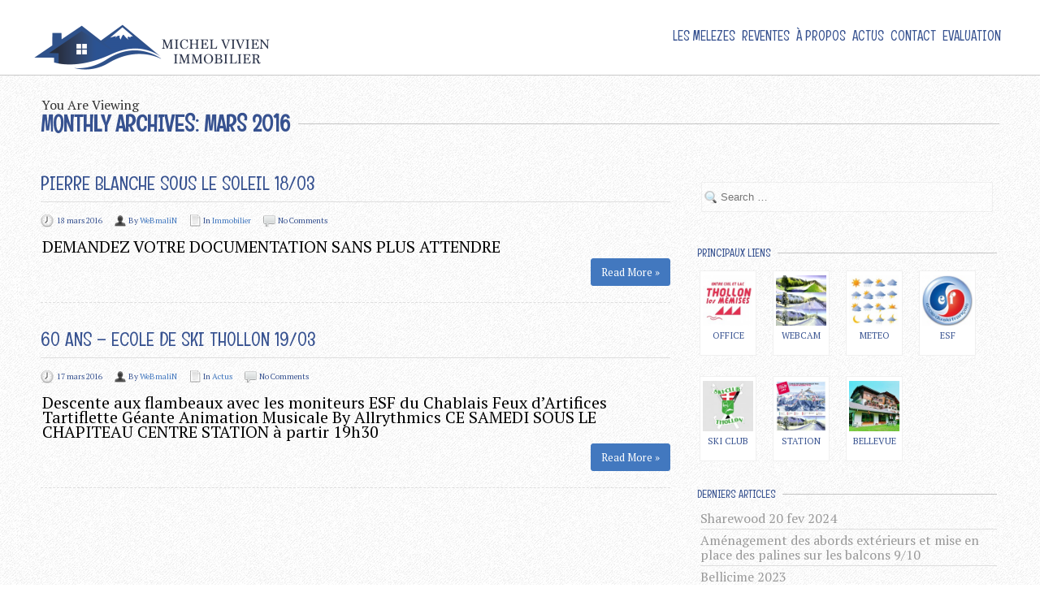

--- FILE ---
content_type: text/html; charset=UTF-8
request_url: http://thollon-immobilier.fr/2016/03/
body_size: 11336
content:
<!DOCTYPE html>
<!--[if lt IE 7 ]><html class="ie ie6" lang="fr-FR"> <![endif]-->
<!--[if IE 7 ]><html class="ie ie7" lang="fr-FR"> <![endif]-->
<!--[if IE 8 ]><html class="ie ie8" lang="fr-FR"> <![endif]-->
<!--[if (gte IE 9)|!(IE)]><!--><html lang="fr-FR"> <!--<![endif]-->
<head>
	<!-- Basic Page Needs
  ================================================== -->
	<meta charset="UTF-8">
	<title>mars 2016 - Thollon Immobilier</title>

	<!-- Mobile Specific Metas
  ================================================== -->

  	
		<meta name="viewport" content="width=device-width, initial-scale=1, maximum-scale=1">
	
		<!-- CSS
  ================================================== -->


	<link rel="icon" href="http://thollon-immobilier.fr/wp-content/uploads/2015/05/favicon.png">  	

	<!--[if lt IE 9]>
		<script src="http://html5shim.googlecode.com/svn/trunk/html5.js"></script>
	<![endif]-->



	
	<!-- This site is optimized with the Yoast SEO plugin v15.0 - https://yoast.com/wordpress/plugins/seo/ -->
	<meta name="robots" content="noindex, follow" />
	<meta property="og:locale" content="fr_FR" />
	<meta property="og:type" content="website" />
	<meta property="og:title" content="mars 2016 - Thollon Immobilier" />
	<meta property="og:url" content="http://thollon-immobilier.fr/2016/03/" />
	<meta property="og:site_name" content="Thollon Immobilier" />
	<meta name="twitter:card" content="summary" />
	<script type="application/ld+json" class="yoast-schema-graph">{"@context":"https://schema.org","@graph":[{"@type":"WebSite","@id":"http://thollon-immobilier.fr/#website","url":"http://thollon-immobilier.fr/","name":"Thollon Immobilier","description":"Sp\u00e9cialis\u00e9 dans l&#039;Immobilier de montagne depuis plus de quarante ans.","potentialAction":[{"@type":"SearchAction","target":"http://thollon-immobilier.fr/?s={search_term_string}","query-input":"required name=search_term_string"}],"inLanguage":"fr-FR"},{"@type":"CollectionPage","@id":"http://thollon-immobilier.fr/2016/03/#webpage","url":"http://thollon-immobilier.fr/2016/03/","name":"mars 2016 - Thollon Immobilier","isPartOf":{"@id":"http://thollon-immobilier.fr/#website"},"inLanguage":"fr-FR","potentialAction":[{"@type":"ReadAction","target":["http://thollon-immobilier.fr/2016/03/"]}]}]}</script>
	<!-- / Yoast SEO plugin. -->


<link rel='dns-prefetch' href='//cdnjs.cloudflare.com' />
<link rel='dns-prefetch' href='//fonts.googleapis.com' />
<link rel='dns-prefetch' href='//s.w.org' />
<link rel="alternate" type="application/rss+xml" title="Thollon Immobilier &raquo; Flux" href="http://thollon-immobilier.fr/feed/" />
<link rel="alternate" type="application/rss+xml" title="Thollon Immobilier &raquo; Flux des commentaires" href="http://thollon-immobilier.fr/comments/feed/" />
		<script type="text/javascript">
			window._wpemojiSettings = {"baseUrl":"https:\/\/s.w.org\/images\/core\/emoji\/12.0.0-1\/72x72\/","ext":".png","svgUrl":"https:\/\/s.w.org\/images\/core\/emoji\/12.0.0-1\/svg\/","svgExt":".svg","source":{"concatemoji":"http:\/\/thollon-immobilier.fr\/wp-includes\/js\/wp-emoji-release.min.js?ver=5.3"}};
			!function(e,a,t){var r,n,o,i,p=a.createElement("canvas"),s=p.getContext&&p.getContext("2d");function c(e,t){var a=String.fromCharCode;s.clearRect(0,0,p.width,p.height),s.fillText(a.apply(this,e),0,0);var r=p.toDataURL();return s.clearRect(0,0,p.width,p.height),s.fillText(a.apply(this,t),0,0),r===p.toDataURL()}function l(e){if(!s||!s.fillText)return!1;switch(s.textBaseline="top",s.font="600 32px Arial",e){case"flag":return!c([127987,65039,8205,9895,65039],[127987,65039,8203,9895,65039])&&(!c([55356,56826,55356,56819],[55356,56826,8203,55356,56819])&&!c([55356,57332,56128,56423,56128,56418,56128,56421,56128,56430,56128,56423,56128,56447],[55356,57332,8203,56128,56423,8203,56128,56418,8203,56128,56421,8203,56128,56430,8203,56128,56423,8203,56128,56447]));case"emoji":return!c([55357,56424,55356,57342,8205,55358,56605,8205,55357,56424,55356,57340],[55357,56424,55356,57342,8203,55358,56605,8203,55357,56424,55356,57340])}return!1}function d(e){var t=a.createElement("script");t.src=e,t.defer=t.type="text/javascript",a.getElementsByTagName("head")[0].appendChild(t)}for(i=Array("flag","emoji"),t.supports={everything:!0,everythingExceptFlag:!0},o=0;o<i.length;o++)t.supports[i[o]]=l(i[o]),t.supports.everything=t.supports.everything&&t.supports[i[o]],"flag"!==i[o]&&(t.supports.everythingExceptFlag=t.supports.everythingExceptFlag&&t.supports[i[o]]);t.supports.everythingExceptFlag=t.supports.everythingExceptFlag&&!t.supports.flag,t.DOMReady=!1,t.readyCallback=function(){t.DOMReady=!0},t.supports.everything||(n=function(){t.readyCallback()},a.addEventListener?(a.addEventListener("DOMContentLoaded",n,!1),e.addEventListener("load",n,!1)):(e.attachEvent("onload",n),a.attachEvent("onreadystatechange",function(){"complete"===a.readyState&&t.readyCallback()})),(r=t.source||{}).concatemoji?d(r.concatemoji):r.wpemoji&&r.twemoji&&(d(r.twemoji),d(r.wpemoji)))}(window,document,window._wpemojiSettings);
		</script>
		<style type="text/css">
img.wp-smiley,
img.emoji {
	display: inline !important;
	border: none !important;
	box-shadow: none !important;
	height: 1em !important;
	width: 1em !important;
	margin: 0 .07em !important;
	vertical-align: -0.1em !important;
	background: none !important;
	padding: 0 !important;
}
</style>
	<link rel='stylesheet' id='cf7ic_style-css'  href='http://thollon-immobilier.fr/wp-content/plugins/contact-form-7-image-captcha/css/cf7ic-style.css?ver=3.3.7' type='text/css' media='all' />
<link rel='stylesheet' id='wp-block-library-css'  href='http://thollon-immobilier.fr/wp-includes/css/dist/block-library/style.min.css?ver=5.3' type='text/css' media='all' />
<link rel='stylesheet' id='apimo-frontend-select2-style-css'  href='http://thollon-immobilier.fr/wp-content/plugins/apimo//assets/css/select2.min.css?ver=5.3' type='text/css' media='all' />
<link rel='stylesheet' id='apimo-app-css-css'  href='http://thollon-immobilier.fr/wp-content/plugins/apimo//assets/css/app.css?ver=5.3' type='text/css' media='all' />
<link rel='stylesheet' id='apimo-slick-theme-style-css'  href='http://thollon-immobilier.fr/wp-content/plugins/apimo//assets/css/slick-theme.css?ver=5.3' type='text/css' media='all' />
<link rel='stylesheet' id='apimo-slick-style-css'  href='http://thollon-immobilier.fr/wp-content/plugins/apimo//assets/css/slick.css?ver=5.3' type='text/css' media='all' />
<link rel='stylesheet' id='apimo-frontend-daterange-css'  href='http://thollon-immobilier.fr/wp-content/plugins/apimo//assets/css/daterangepicker.css?ver=5.3' type='text/css' media='all' />
<link rel='stylesheet' id='apimo-front-css-css'  href='http://thollon-immobilier.fr/wp-content/plugins/apimo//assets/css/frontend.css?ver=5.3' type='text/css' media='all' />
<link rel='stylesheet' id='contact-form-7-css'  href='http://thollon-immobilier.fr/wp-content/plugins/contact-form-7/includes/css/styles.css?ver=5.2.2' type='text/css' media='all' />
<link rel='stylesheet' id='cuteslider-css'  href='http://thollon-immobilier.fr/wp-content/plugins/cuteslider/css/cuteslider.css?ver=1.1.1' type='text/css' media='all' />
<link rel='stylesheet' id='rs-plugin-settings-css'  href='http://thollon-immobilier.fr/wp-content/plugins/revslider/public/assets/css/settings.css?ver=5.4.6.3.1' type='text/css' media='all' />
<style id='rs-plugin-settings-inline-css' type='text/css'>
.tp-caption a{color:#ff7302;text-shadow:none;-webkit-transition:all 0.2s ease-out;-moz-transition:all 0.2s ease-out;-o-transition:all 0.2s ease-out;-ms-transition:all 0.2s ease-out}.tp-caption a:hover{color:#ffa902}
</style>
<link rel='stylesheet' id='custom-body-fonts-css'  href='http://fonts.googleapis.com/css?family=PT+Serif&#038;subset=latin%2Clatin-ext%2Ccyrillic%2Ccyrillic-ext%2Cgreek%2Cgreek-ext%2Cvietnamese&#038;ver=5.3' type='text/css' media='all' />
<link rel='stylesheet' id='custom-heading-fonts-css'  href='http://fonts.googleapis.com/css?family=Englebert&#038;subset=latin%2Clatin-ext%2Ccyrillic%2Ccyrillic-ext%2Cgreek%2Cgreek-ext%2Cvietnamese&#038;ver=5.3' type='text/css' media='all' />
<link rel='stylesheet' id='custom-menu-fonts-css'  href='http://fonts.googleapis.com/css?family=Englebert&#038;subset=latin%2Clatin-ext%2Ccyrillic%2Ccyrillic-ext%2Cgreek%2Cgreek-ext%2Cvietnamese&#038;ver=5.3' type='text/css' media='all' />
<link rel='stylesheet' id='google-fonts-css'  href='http://fonts.googleapis.com/css?family=Open+Sans%3A400%2C600%7COswald%3A400%2C300%2C700&#038;subset=latin%2Clatin-ext%2Ccyrillic%2Ccyrillic-ext%2Cgreek%2Cgreek-ext%2Cvietnamese&#038;ver=5.3' type='text/css' media='all' />
<link rel='stylesheet' id='base-css'  href='http://thollon-immobilier.fr/wp-content/themes/ninezerosevenv3.1.13/assets/css/base.css?ver=5.3' type='text/css' media='all' />
<link rel='stylesheet' id='skeleton-css'  href='http://thollon-immobilier.fr/wp-content/themes/ninezerosevenv3.1.13/assets/css/skeleton-1200.css?ver=5.3' type='text/css' media='all' />
<link rel='stylesheet' id='layout-css'  href='http://thollon-immobilier.fr/wp-content/themes/ninezerosevenv3.1.13/assets/css/layout.css?ver=5.3' type='text/css' media='all' />
<link rel='stylesheet' id='font-awesome-css'  href='http://thollon-immobilier.fr/wp-content/themes/ninezerosevenv3.1.13/assets/font-awesome/css/font-awesome.min.css?ver=5.3' type='text/css' media='all' />
<link rel='stylesheet' id='prettyphoto-css'  href='http://thollon-immobilier.fr/wp-content/themes/ninezerosevenv3.1.13/assets/css/prettyPhoto.css?ver=5.3' type='text/css' media='all' />
<link rel='stylesheet' id='flexslider-css'  href='http://thollon-immobilier.fr/wp-content/themes/ninezerosevenv3.1.13/assets/css/flexslider.css?ver=5.3' type='text/css' media='all' />
<link rel='stylesheet' id='media-frame-css'  href='http://thollon-immobilier.fr/wp-content/themes/ninezerosevenv3.1.13/assets/css/nzs-frame-media-1200.css?ver=5.3' type='text/css' media='all' />
<link rel='stylesheet' id='custom-media-frame-css'  href='http://thollon-immobilier.fr/wp-content/themes/ninezerosevenv3.1.13/assets/css/nzs-custom-media.css?ver=5.3' type='text/css' media='all' />
<link rel='stylesheet' id='style-css'  href='http://thollon-immobilier.fr/wp-content/themes/ninezerosevenv3.1.13/style.css?ver=5.3' type='text/css' media='all' />
<link rel='stylesheet' id='custom-mobile-queries-css'  href='http://thollon-immobilier.fr/wp-content/themes/ninezerosevenv3.1.13/mobile-media-queries.css?ver=5.3' type='text/css' media='all' />
<link rel='stylesheet' id='post_hit_counter-widget-css'  href='http://thollon-immobilier.fr/wp-content/plugins/post-hit-counter/assets/css/widget.css?ver=1.3.2' type='text/css' media='all' />
<script type='text/javascript' src='http://thollon-immobilier.fr/wp-includes/js/jquery/jquery.js?ver=1.12.4-wp'></script>
<script type='text/javascript' src='http://thollon-immobilier.fr/wp-includes/js/jquery/jquery-migrate.min.js?ver=1.4.1'></script>
<script type='text/javascript' src='http://thollon-immobilier.fr/wp-content/plugins/apimo//assets/js/select2.min.js?ver=5.3'></script>
<script type='text/javascript' src='http://thollon-immobilier.fr/wp-content/plugins/apimo//assets/js/slick.min.js?ver=5.3'></script>
<script type='text/javascript' src='http://thollon-immobilier.fr/wp-content/plugins/apimo//assets/js/pagination.min.js?ver=5.3'></script>
<script type='text/javascript' src='http://thollon-immobilier.fr/wp-content/plugins/apimo//assets/js/moment.min.js?ver=5.3'></script>
<script type='text/javascript' src='http://thollon-immobilier.fr/wp-content/plugins/apimo//assets/js/daterangepicker.js?ver=5.3'></script>
<script type='text/javascript' src='http://thollon-immobilier.fr/wp-content/plugins/apimo//assets/js/fslightbox.js?ver=5.3'></script>
<script type='text/javascript'>
/* <![CDATA[ */
var admin_urls = {"ajax":"http:\/\/thollon-immobilier.fr\/wp-admin\/admin-ajax.php","from":"De","to":"\u00c0"};
/* ]]> */
</script>
<script type='text/javascript' src='http://thollon-immobilier.fr/wp-content/plugins/apimo//assets/js/frontend.js?ver=5.3'></script>
<script type='text/javascript' src='//cdnjs.cloudflare.com/ajax/libs/modernizr/2.6.2/modernizr.min.js?ver=2.6.2'></script>
<script type='text/javascript'>
/* <![CDATA[ */
var CSSettings = {"pluginPath":"http:\/\/thollon-immobilier.fr\/wp-content\/plugins\/cuteslider"};
/* ]]> */
</script>
<script type='text/javascript' src='http://thollon-immobilier.fr/wp-content/plugins/cuteslider/js/cute.slider.js?ver=1.1.1'></script>
<script type='text/javascript' src='http://thollon-immobilier.fr/wp-content/plugins/cuteslider/js/cute.transitions.all.js?ver=1.1.1'></script>
<script type='text/javascript' src='//cdnjs.cloudflare.com/ajax/libs/respond.js/1.1.0/respond.min.js?ver=1.1.0'></script>
<script type='text/javascript' src='http://thollon-immobilier.fr/wp-content/plugins/revslider/public/assets/js/jquery.themepunch.tools.min.js?ver=5.4.6.3.1'></script>
<script type='text/javascript' src='http://thollon-immobilier.fr/wp-content/plugins/revslider/public/assets/js/jquery.themepunch.revolution.min.js?ver=5.4.6.3.1'></script>
<script type='text/javascript' src='http://thollon-immobilier.fr/wp-content/plugins/google-analyticator/external-tracking.min.js?ver=6.5.7'></script>
<link rel='https://api.w.org/' href='http://thollon-immobilier.fr/wp-json/' />
<link rel="EditURI" type="application/rsd+xml" title="RSD" href="http://thollon-immobilier.fr/xmlrpc.php?rsd" />
<link rel="wlwmanifest" type="application/wlwmanifest+xml" href="http://thollon-immobilier.fr/wp-includes/wlwmanifest.xml" /> 
<meta name="generator" content="WordPress 5.3" />

    <style id="apimo_internal_css">
        .apimo-wrapper .apimo-wrapper__inner {

            max-width: 1280px;

        }

        .apimo-wrapper .apimo-content-wrapper .Pro-detail-wrapper h3 {

            color: #83bb39 !important;

        }

        .Pro-detail-wrapper .Pro-d-price {

            color: #5d8713 !important;

        }

        .apimo-properties-item.Product-block .Pro-category {

            background-color: #83bb39 !important;

        }

        .Product-wrapper .Product-block .Pro-category.ProCategory2 {

            background-color: #5d8713 !important;

        }

        .Product-wrapper .apimo-properties-item.Product-block .Pro-content .Pro-name h3 {

            color: #83bb39 !important;

        }

        .apimo-wrapper .apimo-wrapper__inner .paginationjs-page.J-paginationjs-page.active {

            border-color: #83bb39 !important;

        }

        .apimo-wrapper .apimo-wrapper__inner .paginationjs-page.J-paginationjs-page.active a {

            color: #83bb39 !important;

        }

        .apimo-filter-wrapper .filter-item-dropdown .apply-filter button {

            background-color: #83bb39 !important;

        }

        .apimo-filter-wrapper .filter-item-dropdown .apply-filter button:hover {

            background-color: #5d8713 !important;

        }

        .apimo-filter-wrapper .filter-item-dropdown .apimo-aditional-filter input:checked+label.apimo-archive-filter {

            border-color: #83bb39 !important;

        }

        .apimo-filter-wrapper .filter-item.filter-dates .filter-item-dropdown input:checked+label {

            border-color: #83bb39 !important;

        }

        .apimo-content-wrapper .paginationjs-pages ul li.active {

            border-color: #83bb39 !important;

            color: #83bb39 !important;

        }

        .apimo-content-wrapper .paginationjs-pages ul li.active a {

            color: #83bb39 !important;

        }
    </style>


<!-- CUSTOM PAGE SECTIONS STYLE -->
<style type="text/css">
body{
	color:#375290;
	font-size:15px;
	line-height:1.2em;
	font-family:"PT Serif",helvetica,arial,sans-serif;
}
a,a:visited{color:#4278bf;}
h1,h2,h3,h4,h5,h6,.name,.titleBar h2{
	color:#375290;
	font-family:"Englebert",helvetica,arial,sans-serif;
}

/* PARALLAX CSS 
============================== */
.parallax-sections-179{
	height:650px;
}
#parallax-sections-179{
	background:url("http://thollon-immobilier.fr/wp-content/uploads/2015/05/Programme-Spatule-Thollon-Annonce.jpg") repeat 50% -3px fixed transparent;
}
.parallax-sections-185{
	height:650px;
}
#parallax-sections-185{
	background:url("http://thollon-immobilier.fr/wp-content/uploads/2015/05/Vue-lac-léman-depuis-Perthuis-Annonce.jpg") repeat 50% -3px fixed transparent;
	background-size: cover !important; 
}
.parallax-sections-188{
	height:650px;
}
#parallax-sections-188{
	background:url("http://thollon-immobilier.fr/wp-content/uploads/2015/05/Village-La-Chapelle-dAbondance-Annonce.jpg") repeat 50% -3px fixed transparent;
	background-size: cover !important; 
}
.parallax-sections-193{
	height:650px;
}
#parallax-sections-193{
	background:url("http://thollon-immobilier.fr/wp-content/uploads/2015/05/Nouvelle-Télécabine-Thollon-Annonce-e1432307438950.jpg") repeat 50% -3px fixed transparent;
}
.parallax-sections-195{
	height:650px;
}
#parallax-sections-195{
	background:url("http://thollon-immobilier.fr/wp-content/uploads/2015/05/Bateau-CGN-sur-Lac-Leman-Annonce.jpg") repeat 50% -3px fixed transparent;
	background-size: cover !important; 
}
.parallax-sections-1496{
	height:650px;
}
#parallax-sections-1496{
	background:url("http://thollon-immobilier.fr/wp-content/uploads/2015/10/Thollon-balcon-du-Leman-Annonce.jpg") repeat 50% -3px fixed transparent;
	background-size: cover !important; 
}


nav.mainMenu.mobile-show{
	background-color:#ffffff;
}

.nzs-mobile-menu span.mobile-toggle-menu{
	color:#375290;
}

.nzs-mobile-menu span.mobile-toggle-menu.mobile-open{
	color:#375290;
}

nav.mainMenu ul li a{
	font-family:Englebert,helvetica,arial,sans-serif;
	font-size:17px;

}

.topBar{
	background-color:#ffffff;
	background-image:none;
}
nav.mainMenu ul li a{
	color:#375290;
}
nav.mainMenu ul li > a:hover,nav.mainMenu ul li.active > a{
	color:#5f89bf;
}
.main-nav-logo.has-logo-image{
	background:url('http://thollon-immobilier.fr/wp-content/uploads/2015/05/logo-vivien-immobilier.png') no-repeat top left;
	width:300px;
	height:64px;
}

.alternate-bg1,.alternate-bg1 .titleBar h2,.alternate-bg1 .heading h1,.alternate-bg1 .heading h2,.alternate-bg1 .heading h3,.alternate-bg1 .heading h4,.alternate-bg1 .heading h5,.alternate-bg1 .heading h6{background-color:#ffffff;background-image:none;}.project .img-frame h5{color:#375290;font-size:18px;}.project .img-frame p{color:#000000;font-size:14px;}.portfolio-layout .img-frame h5{color:#375290;font-size:15px;}.portfolio-layout .img-frame p{color:#000000;font-size:14px;}.posts .img-frame, .sidebar .img-frame{background-color:#375290;}.posts h4 a,.posts h4{color:#375290;font-size:24px;}.posts p{color:#000000;font-size:20px;}.post .meta ul li{color:#375290;}.sidebar h5{color:#375290;font-size:14px;}.sidebar li,.widget p{color:#375290;font-size:16px;}.team .img-wrap{background-color:#ffffff;}ul.team li .img-wrap:hover{background-color:#1e73be;}ul.team li .name em{color:#4278bf;font-size:15px;}ul.team li .name{color:#4278bf;font-size:24px;}ul.team li .name span{color:#4278bf;}.team p{color:#4278bf;font-size:15px;line-height:1.2em;}a.color-btn{color:#ffffff !important;}
p.form-submit input[type="submit"], a.main-btn,button.main-btn{
	background-color:#4278bf;
	border-color:#4278bf;
	color:#ffffff !important;
}


</style>
<!-- END CUSTOM PAGE SECTIONS STYLE -->

<meta name="generator" content="Powered by Slider Revolution 5.4.6.3.1 - responsive, Mobile-Friendly Slider Plugin for WordPress with comfortable drag and drop interface." />
<!-- Google Analytics Tracking by Google Analyticator 6.5.7 -->
<script type="text/javascript">
    var analyticsFileTypes = [];
    var analyticsSnippet = 'disabled';
    var analyticsEventTracking = 'enabled';
</script>
<script type="text/javascript">
	(function(i,s,o,g,r,a,m){i['GoogleAnalyticsObject']=r;i[r]=i[r]||function(){
	(i[r].q=i[r].q||[]).push(arguments)},i[r].l=1*new Date();a=s.createElement(o),
	m=s.getElementsByTagName(o)[0];a.async=1;a.src=g;m.parentNode.insertBefore(a,m)
	})(window,document,'script','//www.google-analytics.com/analytics.js','ga');
	ga('create', 'UA-64259971-1', 'auto');
	ga('require', 'displayfeatures');
 
	ga('send', 'pageview');
</script>
<script type="text/javascript">function setREVStartSize(e){
				try{ var i=jQuery(window).width(),t=9999,r=0,n=0,l=0,f=0,s=0,h=0;					
					if(e.responsiveLevels&&(jQuery.each(e.responsiveLevels,function(e,f){f>i&&(t=r=f,l=e),i>f&&f>r&&(r=f,n=e)}),t>r&&(l=n)),f=e.gridheight[l]||e.gridheight[0]||e.gridheight,s=e.gridwidth[l]||e.gridwidth[0]||e.gridwidth,h=i/s,h=h>1?1:h,f=Math.round(h*f),"fullscreen"==e.sliderLayout){var u=(e.c.width(),jQuery(window).height());if(void 0!=e.fullScreenOffsetContainer){var c=e.fullScreenOffsetContainer.split(",");if (c) jQuery.each(c,function(e,i){u=jQuery(i).length>0?u-jQuery(i).outerHeight(!0):u}),e.fullScreenOffset.split("%").length>1&&void 0!=e.fullScreenOffset&&e.fullScreenOffset.length>0?u-=jQuery(window).height()*parseInt(e.fullScreenOffset,0)/100:void 0!=e.fullScreenOffset&&e.fullScreenOffset.length>0&&(u-=parseInt(e.fullScreenOffset,0))}f=u}else void 0!=e.minHeight&&f<e.minHeight&&(f=e.minHeight);e.c.closest(".rev_slider_wrapper").css({height:f})					
				}catch(d){console.log("Failure at Presize of Slider:"+d)}
			};</script>


</head>

<body class="archive date">
<!-- Primary Page Layout
	================================================== -->

<div id="up"></div>

<!-- TOP BAR -->

<section class="topBar nzs-mobile-menu normal-menu" id="top">
	<div class="container">

		
		<a href="http://thollon-immobilier.fr/">
			<div class="main-nav-logo hide-text has-logo-image">Thollon Immobilier</div>
		</a>


		<nav class="mainMenu"><ul id="main-menu" class="menu"><li id="menu-item-7357" class="menu-item menu-item-type-post_type menu-item-object-page-sections menu-item-7357"><a title="Programme Les Melezes" href="http://thollon-immobilier.fr/#residence-les-melezes">Les Melezes</a></li>
<li id="menu-item-60" class="menu-item menu-item-type-post_type menu-item-object-page-sections menu-item-60"><a title="Appartements Dispo Immédiatement" href="http://thollon-immobilier.fr/#reventes-immobilieres-thollon-appartement-chalet">Reventes</a></li>
<li id="menu-item-173" class="menu-item menu-item-type-post_type menu-item-object-page menu-item-173"><a title="Qui sommes nous ?" href="http://thollon-immobilier.fr/a-propos/">À Propos</a></li>
<li id="menu-item-170" class="menu-item menu-item-type-post_type menu-item-object-page menu-item-170"><a title="Événements à proximité " href="http://thollon-immobilier.fr/actualites/">Actus</a></li>
<li id="menu-item-145" class="menu-item menu-item-type-post_type menu-item-object-page-sections menu-item-145"><a title="Contactez Nous !" href="http://thollon-immobilier.fr/#contact">Contact</a></li>
<li id="menu-item-4005" class="menu-item menu-item-type-post_type menu-item-object-page menu-item-4005"><a title="Venez faire évaluer votre bien !" href="http://thollon-immobilier.fr/evaluation/">Evaluation</a></li>
</ul></nav>

		<span class="mobile-toggle-menu fa fa-reorder"></span>
	</div> <!-- ./container -->
</section> <!-- ./topBar -->

<!-- ENDS TOP BAR -->



<section class="blog alternate-bg2 page-padding" id="blog">
	<div class="container">

		<div class="titleBar">
			<span>You Are Viewing</span>
			<h2>
				Monthly Archives: mars 2016			</h2>
		</div>

		<div class="two-thirds column posts">
			<div class="leftpadding ajaxed">

										
				
				<!-- POST -->
				<article class="post">
					<h4><a href="http://thollon-immobilier.fr/2016/03/18/pierre-blanche-soleil-1803/">PIERRE BLANCHE SOUS LE SOLEIL 18/03</a></h4>

					<div class="meta">
						<ul>
							<li class="date">18 mars 2016</li>
							<li class="user">By <a href="http://thollon-immobilier.fr/author/webmalin/" title="Articles par WeBmaliN" rel="author">WeBmaliN</a></li>
							<li class="postin">In <a href="http://thollon-immobilier.fr/category/immobilier/" rel="category tag">Immobilier</a></li>
							<li class="comments">No Comments</li>
						</ul>
					</div>

					<div class="content">
						
					<p>DEMANDEZ VOTRE DOCUMENTATION SANS PLUS ATTENDRE &nbsp;</p>

					</div>
					<div class="readmore">
						<a href="http://thollon-immobilier.fr/2016/03/18/pierre-blanche-soleil-1803/" class="color-btn main-btn">Read More &raquo;</a>					</div>
				</article>	
				<!-- ./END POST -->

									
				
				<!-- POST -->
				<article class="post">
					<h4><a href="http://thollon-immobilier.fr/2016/03/17/60-ans-ecole-de-ski-thollon-19-03/">60 ans &#8211; ECOLE DE SKI THOLLON 19/03</a></h4>

					<div class="meta">
						<ul>
							<li class="date">17 mars 2016</li>
							<li class="user">By <a href="http://thollon-immobilier.fr/author/webmalin/" title="Articles par WeBmaliN" rel="author">WeBmaliN</a></li>
							<li class="postin">In <a href="http://thollon-immobilier.fr/category/actus/" rel="category tag">Actus</a></li>
							<li class="comments">No Comments</li>
						</ul>
					</div>

					<div class="content">
						
					<p>Descente aux flambeaux avec les moniteurs ESF du Chablais Feux d&rsquo;Artifices Tartiflette Géante Animation Musicale By Allrythmics CE SAMEDI SOUS LE CHAPITEAU CENTRE STATION à partir 19h30</p>

					</div>
					<div class="readmore">
						<a href="http://thollon-immobilier.fr/2016/03/17/60-ans-ecole-de-ski-thollon-19-03/" class="color-btn main-btn">Read More &raquo;</a>					</div>
				</article>	
				<!-- ./END POST -->

			
			</div>
			<div id="contentinner"></div>
		</div>

		
<!-- BEGIN SIDE BAR -->

<div class="one-third column">
	<div class="rightpadding sidebar">

		<div class="widget widget_search">

<div class="widget">

	<form method="get" id="searchform" action="http://thollon-immobilier.fr/" role="search" class="search">

		<input type="text" class="field" name="s" value="" id="s" placeholder="Search &hellip;" />
	
	</form>

</div></div><div class="widget widget_text"><div class="heading"><h5>Principaux Liens</h5></div>			<div class="textwidget">
<div id="attachment_367" style="width: 70px" class="wp-caption alignleft"><a href="https://fr-fr.facebook.com/pages/OT-THOLLON-LES-MEMISES/107824762582520" target="_blank" rel="noopener noreferrer"><img aria-describedby="caption-attachment-367" class="wp-image-367" title="OFFICE  04 50 70 90 01" src="http://thollon-immobilier.fr/wp-content/uploads/2015/06/partenaire-office-tourisme-thollon-les-memises-150x150.jpg" alt="partenaire office tourisme thollon les memises" width="60" height="60" /></a><p id="caption-attachment-367" class="wp-caption-text">OFFICE</p></div>

<div id="attachment_365" style="width: 70px" class="wp-caption alignleft"><a href="http://m.webcam-hd.com/thollon-les-memises/front-de-neige" target="_blank" rel="noopener noreferrer"><img aria-describedby="caption-attachment-365" class="wp-image-365" title="WEBCAM HD" src="http://thollon-immobilier.fr/wp-content/uploads/2015/06/partenaire-webcam-hd-domaine-thollon.jpg" alt="partenaire webcam hd domaine thollon" width="60" height="60" /></a><p id="caption-attachment-365" class="wp-caption-text">WEBCAM</p></div>

<div id="attachment_439" style="width: 70px" class="wp-caption alignleft"><a href="http://montagne.lachainemeteo.com/meteo-alpes-du-nord/station-montagne/previsions-meteo-thollon-les-memises-90-0.php" target="_blank" rel="noopener noreferrer"><img aria-describedby="caption-attachment-439" class="wp-image-439" title="METEO REMONTEES THOLLON" src="http://thollon-immobilier.fr/wp-content/uploads/2015/06/partenaire-météo-des-neiges-thollon-les-memises-150x150.jpg" alt="partenaire météo des neiges thollon les memises" width="60" height="60" /></a><p id="caption-attachment-439" class="wp-caption-text">METEO</p></div>

<div id="attachment_432" style="width: 70px" class="wp-caption alignleft"><a href="http://www.esfthollon.com/" target="_blank" rel="noopener noreferrer"><img aria-describedby="caption-attachment-432" class="wp-image-432" title="ESF 04 50 70 91 71" src="http://thollon-immobilier.fr/wp-content/uploads/2015/06/partenaire-ecole-de-ski-thollon-150x150.jpg" alt="partenaire ecole de ski thollon" width="60" height="60" /></a><p id="caption-attachment-432" class="wp-caption-text">ESF</p></div>

<div id="attachment_434" style="width: 70px" class="wp-caption alignleft"><a href="https://www.facebook.com/skiclubthollon/" target="_blank" rel="noopener noreferrer"><img aria-describedby="caption-attachment-434" class="wp-image-434" title="SKI CLUB 04 50 70 96 44" src="http://thollon-immobilier.fr/wp-content/uploads/2015/06/partenaire-ski-club-thollon-150x150.jpg" alt="partenaire ski club thollon" width="60" height="60" /></a><p id="caption-attachment-434" class="wp-caption-text">SKI CLUB</p></div>

<div id="attachment_465" style="width: 70px" class="wp-caption alignleft"><a href="http://thollon-immobilier.fr/entre-ciel-et-lac/"><img aria-describedby="caption-attachment-465" class="wp-image-465" title="PLAN DOMAINE SKIABLE THOLLON" src="http://thollon-immobilier.fr/wp-content/uploads/2015/06/plan-de-piste-domaine-skiable-thollon-150x150.jpg" alt="plan de piste domaine skiable thollon" width="60" height="60" /></a><p id="caption-attachment-465" class="wp-caption-text">STATION</p></div>

<div id="attachment_311" style="width: 70px" class="wp-caption alignleft"><a href="http://www.hotellebellevue.com/" target="_blank" rel="noopener noreferrer"><img aria-describedby="caption-attachment-311" class="wp-image-311 size-thumbnail" title="Resto et Hotel   04 50 70 92 79" src="http://thollon-immobilier.fr/wp-content/uploads/2015/05/a-proximité-hotel-restaurant-le-bellevue-150x150.jpg" alt="Resto et Hotel 04 50 70 92 79" width="60" height="60" /></a><p id="caption-attachment-311" class="wp-caption-text">BELLEVUE</p></div>
&nbsp;</div>
		</div>		<div class="widget widget_recent_entries">		<div class="heading"><h5>Derniers Articles</h5></div>		<ul>
											<li>
					<a href="http://thollon-immobilier.fr/2024/02/21/sharewood-20-fev-2024/">Sharewood 20 fev 2024</a>
									</li>
											<li>
					<a href="http://thollon-immobilier.fr/2023/10/10/amenagement-des-abords-exterieurs-et-mise-en-place-des-palines-sur-les-balcons-9-10/">Aménagement des abords extérieurs et mise en place des palines sur les balcons 9/10</a>
									</li>
											<li>
					<a href="http://thollon-immobilier.fr/2023/04/19/bellicime-2023/">Bellicime 2023</a>
									</li>
											<li>
					<a href="http://thollon-immobilier.fr/2022/10/06/dalle-et-des-murs-du-premier-etage-06-10/">Dalle et des murs du premier étage 06/10</a>
									</li>
											<li>
					<a href="http://thollon-immobilier.fr/2022/09/09/dalle-du-rez-de-chaussee-09-09/">Dalle du rez de chaussée 09/09</a>
									</li>
					</ul>
		</div><div class="widget widget_tag_cloud"><div class="heading"><h5>Nuage Hashtag</h5></div><div class="tagcloud"><a href="http://thollon-immobilier.fr/tag/74/" class="tag-cloud-link tag-link-104 tag-link-position-1" style="font-size: 11.853211009174pt;" aria-label="74 (9 éléments)">74</a>
<a href="http://thollon-immobilier.fr/tag/achat-immobilier/" class="tag-cloud-link tag-link-163 tag-link-position-2" style="font-size: 8pt;" aria-label="ACHAT IMMOBILIER (4 éléments)">ACHAT IMMOBILIER</a>
<a href="http://thollon-immobilier.fr/tag/animation/" class="tag-cloud-link tag-link-52 tag-link-position-3" style="font-size: 8pt;" aria-label="ANIMATION (4 éléments)">ANIMATION</a>
<a href="http://thollon-immobilier.fr/tag/appartement/" class="tag-cloud-link tag-link-40 tag-link-position-4" style="font-size: 14.165137614679pt;" aria-label="APPARTEMENT (14 éléments)">APPARTEMENT</a>
<a href="http://thollon-immobilier.fr/tag/appartement-74/" class="tag-cloud-link tag-link-134 tag-link-position-5" style="font-size: 10.56880733945pt;" aria-label="APPARTEMENT 74 (7 éléments)">APPARTEMENT 74</a>
<a href="http://thollon-immobilier.fr/tag/appartement-neuf/" class="tag-cloud-link tag-link-105 tag-link-position-6" style="font-size: 14.422018348624pt;" aria-label="APPARTEMENT NEUF (15 éléments)">APPARTEMENT NEUF</a>
<a href="http://thollon-immobilier.fr/tag/avancement/" class="tag-cloud-link tag-link-112 tag-link-position-7" style="font-size: 9.0275229357798pt;" aria-label="AVANCEMENT (5 éléments)">AVANCEMENT</a>
<a href="http://thollon-immobilier.fr/tag/chantier/" class="tag-cloud-link tag-link-82 tag-link-position-8" style="font-size: 18.532110091743pt;" aria-label="CHANTIER (32 éléments)">CHANTIER</a>
<a href="http://thollon-immobilier.fr/tag/chapelle-d-abondance/" class="tag-cloud-link tag-link-37 tag-link-position-9" style="font-size: 16.733944954128pt;" aria-label="CHAPELLE D&#039;ABONDANCE (23 éléments)">CHAPELLE D&#039;ABONDANCE</a>
<a href="http://thollon-immobilier.fr/tag/construction/" class="tag-cloud-link tag-link-167 tag-link-position-10" style="font-size: 9.9266055045872pt;" aria-label="CONSTRUCTION (6 éléments)">CONSTRUCTION</a>
<a href="http://thollon-immobilier.fr/tag/descente-flambeaux/" class="tag-cloud-link tag-link-130 tag-link-position-11" style="font-size: 8pt;" aria-label="DESCENTE FLAMBEAUX (4 éléments)">DESCENTE FLAMBEAUX</a>
<a href="http://thollon-immobilier.fr/tag/elevation-murs/" class="tag-cloud-link tag-link-164 tag-link-position-12" style="font-size: 8pt;" aria-label="ELEVATION MURS (4 éléments)">ELEVATION MURS</a>
<a href="http://thollon-immobilier.fr/tag/entre-lac-montagne/" class="tag-cloud-link tag-link-50 tag-link-position-13" style="font-size: 8pt;" aria-label="ENTRE LAC &amp; MONTAGNE (4 éléments)">ENTRE LAC &amp; MONTAGNE</a>
<a href="http://thollon-immobilier.fr/tag/fin-programme/" class="tag-cloud-link tag-link-229 tag-link-position-14" style="font-size: 9.0275229357798pt;" aria-label="FIN PROGRAMME (5 éléments)">FIN PROGRAMME</a>
<a href="http://thollon-immobilier.fr/tag/flocons/" class="tag-cloud-link tag-link-319 tag-link-position-15" style="font-size: 12.366972477064pt;" aria-label="FLOCONS (10 éléments)">FLOCONS</a>
<a href="http://thollon-immobilier.fr/tag/fondation/" class="tag-cloud-link tag-link-106 tag-link-position-16" style="font-size: 8pt;" aria-label="FONDATION (4 éléments)">FONDATION</a>
<a href="http://thollon-immobilier.fr/tag/haute-savoie/" class="tag-cloud-link tag-link-103 tag-link-position-17" style="font-size: 12.880733944954pt;" aria-label="HAUTE SAVOIE (11 éléments)">HAUTE SAVOIE</a>
<a href="http://thollon-immobilier.fr/tag/hiver/" class="tag-cloud-link tag-link-113 tag-link-position-18" style="font-size: 12.366972477064pt;" aria-label="HIVER (10 éléments)">HIVER</a>
<a href="http://thollon-immobilier.fr/tag/hors-d-eau/" class="tag-cloud-link tag-link-175 tag-link-position-19" style="font-size: 9.0275229357798pt;" aria-label="HORS D EAU (5 éléments)">HORS D EAU</a>
<a href="http://thollon-immobilier.fr/tag/immobilier/" class="tag-cloud-link tag-link-39 tag-link-position-20" style="font-size: 16.990825688073pt;" aria-label="IMMOBILIER (24 éléments)">IMMOBILIER</a>
<a href="http://thollon-immobilier.fr/tag/livraison/" class="tag-cloud-link tag-link-42 tag-link-position-21" style="font-size: 8pt;" aria-label="LIVRAISON (4 éléments)">LIVRAISON</a>
<a href="http://thollon-immobilier.fr/tag/montagne/" class="tag-cloud-link tag-link-138 tag-link-position-22" style="font-size: 11.211009174312pt;" aria-label="MONTAGNE (8 éléments)">MONTAGNE</a>
<a href="http://thollon-immobilier.fr/tag/neige/" class="tag-cloud-link tag-link-91 tag-link-position-23" style="font-size: 12.880733944954pt;" aria-label="NEIGE (11 éléments)">NEIGE</a>
<a href="http://thollon-immobilier.fr/tag/neuf/" class="tag-cloud-link tag-link-245 tag-link-position-24" style="font-size: 12.366972477064pt;" aria-label="NEUF (10 éléments)">NEUF</a>
<a href="http://thollon-immobilier.fr/tag/nouveau-programme-immobilier/" class="tag-cloud-link tag-link-79 tag-link-position-25" style="font-size: 10.56880733945pt;" aria-label="NOUVEAU PROGRAMME IMMOBILIER (7 éléments)">NOUVEAU PROGRAMME IMMOBILIER</a>
<a href="http://thollon-immobilier.fr/tag/pierre-blanche/" class="tag-cloud-link tag-link-36 tag-link-position-26" style="font-size: 10.56880733945pt;" aria-label="PIERRE BLANCHE (7 éléments)">PIERRE BLANCHE</a>
<a href="http://thollon-immobilier.fr/tag/programme/" class="tag-cloud-link tag-link-101 tag-link-position-27" style="font-size: 13.266055045872pt;" aria-label="PROGRAMME (12 éléments)">PROGRAMME</a>
<a href="http://thollon-immobilier.fr/tag/programme-neuf/" class="tag-cloud-link tag-link-38 tag-link-position-28" style="font-size: 14.807339449541pt;" aria-label="PROGRAMME NEUF (16 éléments)">PROGRAMME NEUF</a>
<a href="http://thollon-immobilier.fr/tag/promotion/" class="tag-cloud-link tag-link-81 tag-link-position-29" style="font-size: 10.56880733945pt;" aria-label="PROMOTION (7 éléments)">PROMOTION</a>
<a href="http://thollon-immobilier.fr/tag/promotion-montagne/" class="tag-cloud-link tag-link-136 tag-link-position-30" style="font-size: 11.211009174312pt;" aria-label="PROMOTION MONTAGNE (8 éléments)">PROMOTION MONTAGNE</a>
<a href="http://thollon-immobilier.fr/tag/randonnee/" class="tag-cloud-link tag-link-154 tag-link-position-31" style="font-size: 8pt;" aria-label="RANDONNEE (4 éléments)">RANDONNEE</a>
<a href="http://thollon-immobilier.fr/tag/reservation/" class="tag-cloud-link tag-link-180 tag-link-position-32" style="font-size: 8pt;" aria-label="RESERVATION (4 éléments)">RESERVATION</a>
<a href="http://thollon-immobilier.fr/tag/rhodos/" class="tag-cloud-link tag-link-241 tag-link-position-33" style="font-size: 16.477064220183pt;" aria-label="RHODOS (22 éléments)">RHODOS</a>
<a href="http://thollon-immobilier.fr/tag/saison/" class="tag-cloud-link tag-link-85 tag-link-position-34" style="font-size: 8pt;" aria-label="SAISON (4 éléments)">SAISON</a>
<a href="http://thollon-immobilier.fr/tag/soleil/" class="tag-cloud-link tag-link-93 tag-link-position-35" style="font-size: 8pt;" aria-label="SOLEIL (4 éléments)">SOLEIL</a>
<a href="http://thollon-immobilier.fr/tag/spatules/" class="tag-cloud-link tag-link-100 tag-link-position-36" style="font-size: 16.220183486239pt;" aria-label="SPATULES (21 éléments)">SPATULES</a>
<a href="http://thollon-immobilier.fr/tag/sports/" class="tag-cloud-link tag-link-18 tag-link-position-37" style="font-size: 8pt;" aria-label="SPORTS (4 éléments)">SPORTS</a>
<a href="http://thollon-immobilier.fr/tag/station/" class="tag-cloud-link tag-link-191 tag-link-position-38" style="font-size: 10.56880733945pt;" aria-label="STATION (7 éléments)">STATION</a>
<a href="http://thollon-immobilier.fr/tag/thollon/" class="tag-cloud-link tag-link-19 tag-link-position-39" style="font-size: 22pt;" aria-label="THOLLON (61 éléments)">THOLLON</a>
<a href="http://thollon-immobilier.fr/tag/thollon-immobilier/" class="tag-cloud-link tag-link-80 tag-link-position-40" style="font-size: 19.045871559633pt;" aria-label="THOLLON IMMOBILIER (35 éléments)">THOLLON IMMOBILIER</a>
<a href="http://thollon-immobilier.fr/tag/thollon-les-memises/" class="tag-cloud-link tag-link-124 tag-link-position-41" style="font-size: 12.366972477064pt;" aria-label="THOLLON LES MEMISES (10 éléments)">THOLLON LES MEMISES</a>
<a href="http://thollon-immobilier.fr/tag/toiture/" class="tag-cloud-link tag-link-174 tag-link-position-42" style="font-size: 10.56880733945pt;" aria-label="TOITURE (7 éléments)">TOITURE</a>
<a href="http://thollon-immobilier.fr/tag/travaux/" class="tag-cloud-link tag-link-83 tag-link-position-43" style="font-size: 10.56880733945pt;" aria-label="TRAVAUX (7 éléments)">TRAVAUX</a>
<a href="http://thollon-immobilier.fr/tag/vivien/" class="tag-cloud-link tag-link-183 tag-link-position-44" style="font-size: 11.211009174312pt;" aria-label="VIVIEN (8 éléments)">VIVIEN</a>
<a href="http://thollon-immobilier.fr/tag/vtt/" class="tag-cloud-link tag-link-153 tag-link-position-45" style="font-size: 9.0275229357798pt;" aria-label="VTT (5 éléments)">VTT</a></div>
</div><div class="widget widget_categories"><div class="heading"><h5>Catégories</h5></div>		<ul>
				<li class="cat-item cat-item-77"><a href="http://thollon-immobilier.fr/category/actus/">Actus</a>
</li>
	<li class="cat-item cat-item-35"><a href="http://thollon-immobilier.fr/category/immobilier/">Immobilier</a>
</li>
	<li class="cat-item cat-item-47"><a href="http://thollon-immobilier.fr/category/manifestation/">Manifestation</a>
</li>
	<li class="cat-item cat-item-17"><a href="http://thollon-immobilier.fr/category/sports/">Sports</a>
</li>
		</ul>
			</div><div class="widget widget_meta"><div class="heading"><h5>Méta</h5></div>			<ul>
						<li><a rel="nofollow" href="http://thollon-immobilier.fr/wp-login.php">Connexion</a></li>
			<li><a href="http://thollon-immobilier.fr/feed/">Flux des publications</a></li>
			<li><a href="http://thollon-immobilier.fr/comments/feed/">Flux des commentaires</a></li>
			<li><a href="https://fr.wordpress.org/">Site de WordPress-FR</a></li>			</ul>
			</div><div class="widget widget_archive"><div class="heading"><h5>Archives</h5></div>		<ul>
				<li><a href='http://thollon-immobilier.fr/2024/02/'>février 2024</a></li>
	<li><a href='http://thollon-immobilier.fr/2023/10/'>octobre 2023</a></li>
	<li><a href='http://thollon-immobilier.fr/2023/04/'>avril 2023</a></li>
	<li><a href='http://thollon-immobilier.fr/2022/10/'>octobre 2022</a></li>
	<li><a href='http://thollon-immobilier.fr/2022/09/'>septembre 2022</a></li>
	<li><a href='http://thollon-immobilier.fr/2022/07/'>juillet 2022</a></li>
	<li><a href='http://thollon-immobilier.fr/2022/06/'>juin 2022</a></li>
	<li><a href='http://thollon-immobilier.fr/2022/05/'>mai 2022</a></li>
	<li><a href='http://thollon-immobilier.fr/2022/01/'>janvier 2022</a></li>
	<li><a href='http://thollon-immobilier.fr/2021/11/'>novembre 2021</a></li>
	<li><a href='http://thollon-immobilier.fr/2021/07/'>juillet 2021</a></li>
	<li><a href='http://thollon-immobilier.fr/2021/06/'>juin 2021</a></li>
	<li><a href='http://thollon-immobilier.fr/2021/04/'>avril 2021</a></li>
	<li><a href='http://thollon-immobilier.fr/2021/03/'>mars 2021</a></li>
	<li><a href='http://thollon-immobilier.fr/2021/02/'>février 2021</a></li>
	<li><a href='http://thollon-immobilier.fr/2020/12/'>décembre 2020</a></li>
	<li><a href='http://thollon-immobilier.fr/2020/11/'>novembre 2020</a></li>
	<li><a href='http://thollon-immobilier.fr/2020/10/'>octobre 2020</a></li>
	<li><a href='http://thollon-immobilier.fr/2020/09/'>septembre 2020</a></li>
	<li><a href='http://thollon-immobilier.fr/2020/02/'>février 2020</a></li>
	<li><a href='http://thollon-immobilier.fr/2020/01/'>janvier 2020</a></li>
	<li><a href='http://thollon-immobilier.fr/2019/12/'>décembre 2019</a></li>
	<li><a href='http://thollon-immobilier.fr/2019/06/'>juin 2019</a></li>
	<li><a href='http://thollon-immobilier.fr/2019/04/'>avril 2019</a></li>
	<li><a href='http://thollon-immobilier.fr/2019/03/'>mars 2019</a></li>
	<li><a href='http://thollon-immobilier.fr/2019/02/'>février 2019</a></li>
	<li><a href='http://thollon-immobilier.fr/2018/12/'>décembre 2018</a></li>
	<li><a href='http://thollon-immobilier.fr/2018/11/'>novembre 2018</a></li>
	<li><a href='http://thollon-immobilier.fr/2018/10/'>octobre 2018</a></li>
	<li><a href='http://thollon-immobilier.fr/2018/09/'>septembre 2018</a></li>
	<li><a href='http://thollon-immobilier.fr/2018/08/'>août 2018</a></li>
	<li><a href='http://thollon-immobilier.fr/2018/07/'>juillet 2018</a></li>
	<li><a href='http://thollon-immobilier.fr/2018/06/'>juin 2018</a></li>
	<li><a href='http://thollon-immobilier.fr/2018/05/'>mai 2018</a></li>
	<li><a href='http://thollon-immobilier.fr/2018/04/'>avril 2018</a></li>
	<li><a href='http://thollon-immobilier.fr/2018/03/'>mars 2018</a></li>
	<li><a href='http://thollon-immobilier.fr/2018/02/'>février 2018</a></li>
	<li><a href='http://thollon-immobilier.fr/2018/01/'>janvier 2018</a></li>
	<li><a href='http://thollon-immobilier.fr/2017/12/'>décembre 2017</a></li>
	<li><a href='http://thollon-immobilier.fr/2017/11/'>novembre 2017</a></li>
	<li><a href='http://thollon-immobilier.fr/2017/10/'>octobre 2017</a></li>
	<li><a href='http://thollon-immobilier.fr/2017/09/'>septembre 2017</a></li>
	<li><a href='http://thollon-immobilier.fr/2017/08/'>août 2017</a></li>
	<li><a href='http://thollon-immobilier.fr/2017/07/'>juillet 2017</a></li>
	<li><a href='http://thollon-immobilier.fr/2017/06/'>juin 2017</a></li>
	<li><a href='http://thollon-immobilier.fr/2017/04/'>avril 2017</a></li>
	<li><a href='http://thollon-immobilier.fr/2017/03/'>mars 2017</a></li>
	<li><a href='http://thollon-immobilier.fr/2017/02/'>février 2017</a></li>
	<li><a href='http://thollon-immobilier.fr/2017/01/'>janvier 2017</a></li>
	<li><a href='http://thollon-immobilier.fr/2016/12/'>décembre 2016</a></li>
	<li><a href='http://thollon-immobilier.fr/2016/11/'>novembre 2016</a></li>
	<li><a href='http://thollon-immobilier.fr/2016/10/'>octobre 2016</a></li>
	<li><a href='http://thollon-immobilier.fr/2016/09/'>septembre 2016</a></li>
	<li><a href='http://thollon-immobilier.fr/2016/08/'>août 2016</a></li>
	<li><a href='http://thollon-immobilier.fr/2016/07/'>juillet 2016</a></li>
	<li><a href='http://thollon-immobilier.fr/2016/06/'>juin 2016</a></li>
	<li><a href='http://thollon-immobilier.fr/2016/05/'>mai 2016</a></li>
	<li><a href='http://thollon-immobilier.fr/2016/04/'>avril 2016</a></li>
	<li><a href='http://thollon-immobilier.fr/2016/03/' aria-current="page">mars 2016</a></li>
	<li><a href='http://thollon-immobilier.fr/2016/01/'>janvier 2016</a></li>
	<li><a href='http://thollon-immobilier.fr/2015/12/'>décembre 2015</a></li>
	<li><a href='http://thollon-immobilier.fr/2015/11/'>novembre 2015</a></li>
	<li><a href='http://thollon-immobilier.fr/2015/10/'>octobre 2015</a></li>
	<li><a href='http://thollon-immobilier.fr/2015/09/'>septembre 2015</a></li>
	<li><a href='http://thollon-immobilier.fr/2015/08/'>août 2015</a></li>
	<li><a href='http://thollon-immobilier.fr/2015/07/'>juillet 2015</a></li>
	<li><a href='http://thollon-immobilier.fr/2015/06/'>juin 2015</a></li>
		</ul>
			</div>
	</div>
<!-- END SIDBAR -->
</div>
	</div>
</section>

<section class="page-section alternate-bg1 page-sections-144" id="contact">
	<div class="container">
		<h1>Contactez Nous</h1>
<p style="padding-left: 30px;">Merci de nous laissez votre adresse postale et vos coordonnées téléphoniques afin de pouvoir vous envoyez la documentation et les informations.</p>
<h4><img class=" aligncenter wp-image-175 size-medium" title="Agence Thollon Immobilier" src="http://thollon-immobilier.fr/wp-content/uploads/2015/05/agence-thollon-immobilier-hiver-300x199.jpg" alt="agence thollon immobilier hiver" width="300" height="199" srcset="http://thollon-immobilier.fr/wp-content/uploads/2015/05/agence-thollon-immobilier-hiver-300x199.jpg 300w, http://thollon-immobilier.fr/wp-content/uploads/2015/05/agence-thollon-immobilier-hiver-900x598.jpg 900w, http://thollon-immobilier.fr/wp-content/uploads/2015/05/agence-thollon-immobilier-hiver-346x230.jpg 346w, http://thollon-immobilier.fr/wp-content/uploads/2015/05/agence-thollon-immobilier-hiver-410x272.jpg 410w, http://thollon-immobilier.fr/wp-content/uploads/2015/05/agence-thollon-immobilier-hiver.jpg 1072w" sizes="(max-width: 300px) 100vw, 300px" /></h4>
<h3>M. Guy VIVIEN</h3>
<h3>+ 33 (0)4 50 70 95 13</h3>
<h3>42 Impasse des Edelweiss &#8211; 74500 THOLLON</h3>
<h3><a href="mailto:guy.vivien@wanadoo.fr">guy.vivien@wanadoo.fr</a></h3>
<p>&nbsp;</p>
	</div> <!-- ./container -->
</section> <!-- ./services -->

<section class="footer" id="foot">
	<div class="container">

		<span class="fl">Copyright(c) 2015 - Thollon Immobilier. Tous droits réservés.</span><span class="fr"><a href="#up">^ Top</a></span>

	</div><!-- ./container -->
</section><!-- ./footer -->





<!-- End Document
================================================== -->

<script type='text/javascript'>
/* <![CDATA[ */
var wpcf7 = {"apiSettings":{"root":"http:\/\/thollon-immobilier.fr\/wp-json\/contact-form-7\/v1","namespace":"contact-form-7\/v1"}};
/* ]]> */
</script>
<script type='text/javascript' src='http://thollon-immobilier.fr/wp-content/plugins/contact-form-7/includes/js/scripts.js?ver=5.2.2'></script>
<script type='text/javascript' src='http://thollon-immobilier.fr/wp-content/themes/ninezerosevenv3.1.13/assets/js/jquery.flexslider-min.js?ver=1.0'></script>
<script type='text/javascript' src='http://thollon-immobilier.fr/wp-content/themes/ninezerosevenv3.1.13/assets/js/scripts.js?ver=1.0'></script>
<script type='text/javascript' src='http://thollon-immobilier.fr/wp-content/themes/ninezerosevenv3.1.13/assets/js/jquery.prettyPhoto.js?ver=1.0'></script>
<script type='text/javascript' src='http://thollon-immobilier.fr/wp-content/themes/ninezerosevenv3.1.13/assets/js/main.js?ver=1.0'></script>
<script type='text/javascript' src='http://thollon-immobilier.fr/wp-includes/js/wp-embed.min.js?ver=5.3'></script>
<script type="text/javascript">
jQuery(document).ready(function($){
$('#subMenu').change(function(){
	var content = $(this).val();
	var checkURL = content.match(/^#([^\/]+)$/i);
	if(checkURL){

		var goPosition = $(content).offset().top - 80;
		$('html,body').animate({ scrollTop: goPosition}, 'slow');

	}else{
		window.location = content;
	}
});

});

</script>


<script>
  (function(i,s,o,g,r,a,m){i['GoogleAnalyticsObject']=r;i[r]=i[r]||function(){
  (i[r].q=i[r].q||[]).push(arguments)},i[r].l=1*new Date();a=s.createElement(o),
  m=s.getElementsByTagName(o)[0];a.async=1;a.src=g;m.parentNode.insertBefore(a,m)
  })(window,document,'script','//www.google-analytics.com/analytics.js','ga');

  ga('create', 'UA-18897783-11', 'auto');
  ga('send', 'pageview');

</script>

<script>
 
jQuery(document).ready(function(){
 
    jQuery('ul.portfolio-layout li,.recent-works-view div.project ').each(function(){
 
        var galleryLink = jQuery(this).find('.go-link').attr('href');
 
        if(galleryLink){
            jQuery(this).find('.img-frame').wrap('<a href="'+galleryLink+'"></a>');
        }
 
    });
 
});
 
</script>


<script type="text/javascript">
jQuery(window).load(function () {
	jQuery("#parallax-sections-6").parallax("50%", "0.3");
	jQuery("#parallax-sections-179").parallax("50%", "0.3");
	jQuery("#parallax-sections-185").parallax("50%", "0.3");
	jQuery("#parallax-sections-188").parallax("50%", "0.3");
	jQuery("#parallax-sections-193").parallax("50%", "0.3");
	jQuery("#parallax-sections-195").parallax("50%", "0.3");
	jQuery("#parallax-sections-1496").parallax("50%", "0.3");
});



jQuery(window).resize(function () {
	jQuery("#parallax-sections-6").parallax("50%", "0.3");
	jQuery("#parallax-sections-179").parallax("50%", "0.3");
	jQuery("#parallax-sections-185").parallax("50%", "0.3");
	jQuery("#parallax-sections-188").parallax("50%", "0.3");
	jQuery("#parallax-sections-193").parallax("50%", "0.3");
	jQuery("#parallax-sections-195").parallax("50%", "0.3");
	jQuery("#parallax-sections-1496").parallax("50%", "0.3");
});

</script>




</body>
</html>

--- FILE ---
content_type: text/css
request_url: http://thollon-immobilier.fr/wp-content/themes/ninezerosevenv3.1.13/assets/css/skeleton-1200.css?ver=5.3
body_size: 997
content:
/*
* Skeleton V1.1
* Copyright 2011, Dave Gamache
* www.getskeleton.com
* Free to use under the MIT license.
* http://www.opensource.org/licenses/mit-license.php
* 8/17/2011
*/


/* Table of Contents
==================================================
    #Base 960 Grid
    #Tablet (Portrait)
    #Mobile (Portrait)
    #Mobile (Landscape)
    #Clearing */



/* #Base 1170 Grid
================================================== */

    .container                                  { position: relative; width: 1200px; margin: 0 auto; padding: 0; }
    .container .column,
    .container .columns                         { float: left; display: inline; margin-left: 10px; margin-right: 10px; }
    .row                                        { margin-bottom: 20px; }

        
    .column.alpha, .columns.alpha   { margin-left: 0; margin-right: 10px; }
    .column.omega, .columns.omega   { margin-right: 0; margin-left: 10px; }
    .column.alpha.omega, .columns.alpha.omega {margin-left: 0; margin-right: 0}

    .container .one.column          { width: 55px; }
    .container .two.columns         { width: 130px; }
    .container .three.columns       { width: 205px; }
    .container .four.columns        { width: 280px; }
    .container .five.columns        { width: 355px; }
    .container .six.columns         { width: 430px; }
    .container .seven.columns       { width: 505px; }
    .container .eight.columns       { width: 580px; }
    .container .nine.columns        { width: 655px; }
    .container .ten.columns         { width: 730px; }
    .container .eleven.columns      { width: 805px; }
    .container .twelve.columns      { width: 880px; }
    .container .thirteen.columns    { width: 955px; }
    .container .fourteen.columns    { width: 1030px; }
    .container .fifteen.columns     { width: 1105px; }
    .container .sixteen.columns     { width: 1180px; }

    .container .one-third.column    { width: 380px; }
    .container .two-thirds.column   { width: 780px; }

    /* Offsets */
    .container .offset-by-one       { padding-left: 75px; }
    .container .offset-by-two       { padding-left: 150px; }
    .container .offset-by-three     { padding-left: 225px; }
    .container .offset-by-four      { padding-left: 300px; }
    .container .offset-by-five      { padding-left: 375px; }
    .container .offset-by-six       { padding-left: 450px; }
    .container .offset-by-seven     { padding-left: 525px; }
    .container .offset-by-eight     { padding-left: 600px; }
    .container .offset-by-nine      { padding-left: 675px; }
    .container .offset-by-ten       { padding-left: 750px; }
    .container .offset-by-eleven    { padding-left: 825px; }
    .container .offset-by-twelve    { padding-left: 900px; }
    .container .offset-by-thirteen  { padding-left: 975px; }
    .container .offset-by-fourteen  { padding-left: 1050px; }
    .container .offset-by-fifteen   { padding-left: 1125px; }



/* #Clearing
================================================== */

    /* Self Clearing Goodness */
    .container:after { content: "\0020"; display: block; height: 0; clear: both; visibility: hidden; }

    /* Use clearfix class on parent to clear nested columns,
    or wrap each row of columns in a <div class="row"> */
    .clearfix:before,
    .clearfix:after,
    .row:before,
    .row:after {
      content: '\0020';
      display: block;
      overflow: hidden;
      visibility: hidden;
      width: 0;
      height: 0; }
    .row:after,
    .clearfix:after {
      clear: both; }
    .row,
    .clearfix {
      zoom: 1; }

    /* You can also use a <br class="clear" /> to clear columns */
    .clear {
      clear: both;
      display: block;
      overflow: hidden;
      visibility: hidden;
      width: 0;
      height: 0;
    }


--- FILE ---
content_type: text/css
request_url: http://thollon-immobilier.fr/wp-content/themes/ninezerosevenv3.1.13/assets/css/layout.css?ver=5.3
body_size: 7004
content:
/* Skeleton V1.1
* Copyright 2011, Dave Gamache
* www.getskeleton.com
* Free to use under the MIT license.
* http://www.opensource.org/licenses/mit-license.php
* 8/17/2011
*/
.alignnone {
    margin: 5px 20px 20px 0;
}

.aligncenter,
div.aligncenter {
    display: block;
    margin: 5px auto 5px auto;
}

.alignright {
    float:right;
    margin: 5px 0 20px 20px;
}

.alignleft {
    float: left;
    margin: 5px 20px 20px 0;
}

.aligncenter {
    display: block;
    margin: 5px auto 5px auto;
}

a img.alignright {
    float: right;
    margin: 5px 0 20px 20px;
}

a img.alignnone {
    margin: 5px 20px 20px 0;
}

a img.alignleft {
    float: left;
    margin: 5px 20px 20px 0;
}

a img.aligncenter {
    display: block;
    margin-left: auto;
    margin-right: auto
}

.wp-caption {
    background: #fff;
    border: 1px solid #f0f0f0;
    max-width: 96%; /* Image does not overflow the content area */
    padding: 5px 3px 10px;
    text-align: center;
}

.wp-caption.alignnone {
    margin: 5px 20px 20px 0;
}

.wp-caption.alignleft {
    margin: 5px 20px 20px 0;
}

.wp-caption.alignright {
    margin: 5px 0 20px 20px;
}

.wp-caption img {
    border: 0 none;
    height: auto;
    margin: 0;
    max-width: 98.5%;
    padding: 0;
    width: auto;
}

.wp-caption p.wp-caption-text {
    font-size: 11px;
    line-height: 17px;
    margin: 0;
    padding: 0 4px 5px;
}

.gallery-caption{}

.sticky{}

.bypostauthor{}

.featured-image img{
	width:100%;
	height: auto;
}
.page-section{
	padding-bottom: 40px;
	padding-top: 40px;
}
.page-section .titleBar{
	padding-top: 0;
	background-position: 0 38%;
}

.page-padding{
	padding-top: 80px;
}

.container img{
	max-width: 100%;
	height: auto;
}

.hide-text {
	text-indent: 100%;
	white-space: nowrap;
	overflow: hidden;
	font:0/0 a !important;
}

.fl{float:left;}

.fr{float:right;}

.leftpadding{
	padding-right:5px;
}

.rightpadding{
	padding-left:5px;
}

body.admin-bar .page-padding{
	padding-top: 58px;
}

.header-logo-area{
	text-align: center;
	padding-top: 40px;
}

/* COLORS/BACKGROUNDS
============================== */
h1, h2, h3, h4, h5, h6 {
	color: #cc6633;
}

a, a:visited { color: #cc6633; text-decoration: none; outline: 0; }
a:hover, a:focus { color: #ad5803; } 

.alternate-bg1,
.alternate-bg1 .titleBar h2,
.alternate-bg1 .heading h1,
.alternate-bg1 .heading h2,
.alternate-bg1 .heading h3,
.alternate-bg1 .heading h4,
.alternate-bg1 .heading h5,
.alternate-bg1 .heading h6{
	background:url('../img/theme/husk.png') #f2f2f2;
}

.alternate-bg2,
.alternate-bg2 .titleBar h2,
.alternate-bg2 .heading h1,
.alternate-bg2 .heading h2,
.alternate-bg2 .heading h3,
.alternate-bg2 .heading h4,
.alternate-bg2 .heading h5,
.alternate-bg2 .heading h6{
	background:url('../img/theme/groovepaper.png') #fff;
}

.headerContent{
	background-color: #000;
}

.topBar{
	background-color:#262626;
	border-color:#000000;

	-webkit-backface-visibility: hidden;
}

.footer{
	background-color: #303030;
}

.main-nav-logo.has-logo-image{
	background:url('../img/theme/logo2.png') no-repeat;
	height:31px; 
	width:114px;
}

.main-nav-logo{
	font-size: 24px;
	padding-left: 4px;
}


/* PARALLAX BACKGROUNDS/STYLES
============================== */

.parallax{
	background-color: #000;
	height: 500px;
	width: 100%;
	position: relative;
	overflow: hidden;
}
.parallax .container{
	z-index: 10;
}
.message{
	padding-top: 220px; 
	text-align: center;
	line-height: 30px;
	font-size: 24px;
	color: #f5f5f5;
}

.message .whom{
	text-align: right;
	font-size: 14px;
	line-height: 14px;
	padding-right: 10px;
}

/* #Site Styles
================================================== */

body{
	font-family: 'Open Sans',arial,sans-serif;
	font-size:13px;
	font-weight:400;
	line-height:19px;
	color:#303030; 
	height: 100%;
}


*{ 
	-moz-box-sizing: border-box; 
	-webkit-box-sizing: border-box; 
	box-sizing: border-box; 
}

h1,h2,h3,h4,h5,h6,.name{
	font-family: "Oswald", "Times New Roman", Helvetica, Arial, sans-serif;
	font-weight: 400;
	text-transform:uppercase;
}


.sep{
	background:url('../img/theme/sep.png') repeat-x center top;
	height: 2px;
	overflow: hidden;
	clear:both;
	margin:20px 0 5px 0;
	font-size: 0px;
}
.heading{
	background:url('../img/theme/sep.png') repeat-x 0 50%;
	margin-bottom: 5px;
}


.heading h1,
.heading h2,
.heading h3,
.heading h4,
.heading h5,
.heading h6{
	display: inline-block;
	padding-right: 8px;
}


.margin-top{
	margin-top: 80px;
}

/**** Isotope Filtering ****/

.isotope-item {
  z-index: 2;
}

.isotope-hidden.isotope-item {
  pointer-events: none;
  z-index: 1;
}

/**** Isotope CSS3 transitions ****/

.isotope,
.isotope .isotope-item {
  -webkit-transition-duration: 0.8s;
     -moz-transition-duration: 0.8s;
      -ms-transition-duration: 0.8s;
       -o-transition-duration: 0.8s;
          transition-duration: 0.8s;
}

.isotope {
  -webkit-transition-property: height, width;
     -moz-transition-property: height, width;
      -ms-transition-property: height, width;
       -o-transition-property: height, width;
          transition-property: height, width;
}

.isotope .isotope-item {
  -webkit-transition-property: -webkit-transform, opacity;
     -moz-transition-property:    -moz-transform, opacity;
      -ms-transition-property:     -ms-transform, opacity;
       -o-transition-property:      -o-transform, opacity;
          transition-property:         transform, opacity;

}


.isotope-item .img-frame{
	opacity:0.999999;
}

/* TOP BAR
============================== */

.topBar{
	width: 100%;
	z-index: 210;
}

.normal-menu{
	position: fixed;
	top:0;
}
.full-header{
	width: 100%;
	position: absolute;
	z-index: 110;
	bottom: 0;
}

.is-sticky{
	height:90px;
}

.topBar{
	min-height: 90px;
	border-bottom: 1px solid #c8c8c8;
}
.main-nav-logo{
	display: inline-block;
	float:left;
	line-height:28px;
	margin-top: 28px;
}

nav.mainMenu{
	display: inline;
	margin-top: 35px;
	float:right;
}

nav.mainMenu ul li{
	float:left;
	position: relative;
	text-align: left;
}

nav.mainMenu ul li a{
	-webkit-transition:color 0.2s ease-in;  
    -moz-transition:color 0.2s ease-in;  
  	-o-transition:color 0.2s ease-in;  
   	transition:color 0.2s ease-in;
	font-family: "Oswald", "Times New Roman", Helvetica, Arial, sans-serif;
	font-size: 15px;
	color:#b5b5b5;
	text-decoration: none;
	text-transform: uppercase;
	padding-right: 8px;
	display: block;

}

nav.mainMenu ul li > a:hover,
nav.mainMenu ul li.active > a{
	color:#cc6633;
}

/*HOVER SUB 1 Level*/
nav.mainMenu ul li:hover > ul,.full-header nav.mainMenu ul li:hover > ul{
	display: block;
}

.full-header nav.mainMenu ul li ul{
	bottom:100%;
	padding:0 0 10px 0;
}

.full-header nav.mainMenu ul li ul li ul{
	bottom:0;
	top:auto;
	padding:0;
	margin: 0;
	margin-bottom: -1px;
}

.is-sticky nav.mainMenu ul li ul,.normal-menu nav.mainMenu ul li ul{
	top:100%;
	padding:10px 0 0 0;
}

nav.mainMenu ul li ul{
	display: none;
	position: absolute;
	left:-50px;
	margin: 0;
}


nav.mainMenu ul li ul li{
	background: #2b2b2b;
	font-weight: 300;
	padding:0 6px;
	border-bottom: 1px solid #333;
	margin: 0;
}

nav.mainMenu ul li ul li:hover{
	background: #3b3b3b;
}

nav.mainMenu ul li ul li a{
	width: 150px;
	padding:8px  4px;
}
nav.mainMenu ul li ul li:last{
	border-bottom:none;
}

/*HOVER 3rd Level*/

nav.mainMenu ul li ul li:hover ul,.normal-menu nav.mainMenu ul li ul li:hover ul{
	display: block;
}
nav.mainMenu ul li ul li ul,.normal-menu nav.mainMenu ul li ul li ul, .is-sticky nav.mainMenu ul li ul li ul{
	display: none;
	position: absolute;
	left:100%;
	top:0;
	margin: 0;
	padding: 0
	
}


.nzs-mobile-menu span.mobile-toggle-menu.mobile-open{
	color:#CC6633;
}
.nzs-mobile-menu nav.mainMenu.mobile-show{
	display: block;
}

.nzs-mobile-menu .mobile-toggle-menu{
	font-weight: normal;
	display: none;
	color:#fff;
	position: absolute;
	right:15px;
	top:50%;
	padding:6px;
	margin-top:-20px;
	font-size: 25px;
	cursor: pointer;

	-webkit-user-select: none;       
	-moz-user-select: none;
	-ms-user-select: none;
	-o-user-select: none;
	user-select: none;
}


#subMenu{
	padding:4px;
	display: none;
	opacity: 0;
}
#subMenu option{
	padding-left:5px;
}

/* MAIN SLIDER
============================== */



.mainSlider .slides > li, .post-slider .slides > li {display: none; -webkit-backface-visibility: hidden;} /* Hide the slides before the JS is loaded. Avoids image jumping */

.headerContent li p{
	padding:0 3px;
}

.headerContent .flex-control-nav li{
	margin: 0;
}

.headerContent .flex-control-paging li a{
	margin:0;
	width:23px;
	height:23px;
	box-shadow: none;
	border-radius: none;
	background:url('../img/theme/slider-bullets.png') left top no-repeat;
}

.headerContent .flex-control-paging li a.flex-active, .headerContent .flex-control-paging li a:hover {
	width:23px;
	height:23px;
	box-shadow: none;
	border-radius: none;
	margin:0 0 0 0;
	background:url('../img/theme/slider-bullets.png') right top no-repeat;
}

/*END MAIN SLIDER*/


.titleBar{
	background:url('../img/theme/sep.png') repeat-x 0 55%;
	padding-top: 40px;
	padding-bottom: 35px;
	margin-left: 10px;
	margin-right: 10px;
}
.posts .titleBar{
	background:url('../img/theme/sep.png') repeat-x 0 55%;
	padding-top: 40px;
	padding-bottom: 35px;
	margin-left: 0px;
	margin-right: 0px;
}
.titleBar span{
	display:block;
	font-weight: 300;
	font-size: 16px;
	color:#303030;
	margin-left: 1px;
	padding: 0;
}
.titleBar h2{
	font-weight: 700;
	font-size: 28px;
	padding-right: 10px;
	display: inline-block;
	line-height:28px;
	background-color:#f2f2f2; 
}


.entice{
	font-size: 15px;
	margin-top: -21px;
	margin-bottom: 14px;
}

div.entice p{
	padding-left: 0;
	padding-right: 0;
}

.services .entice{
	margin-bottom: 30px;
}

/* PROJECT/WORKS AREA
============================== */

.project{
	padding-bottom: 12px;
}

.project p{
}

.gallery-padding .img-frame p{
	margin: 0px 7px 6px 7px; 
}

.gallery-padding .img-frame h5{
	margin: 12px 12px 6px 12px; 
	padding-bottom: 5px;
	color:#707070;
	font-size: 15px;
}

.project h4,.services h4,.contact h4{
	font-weight: 700;
	font-size: 15px;
	color:#cc6633;
}
.project span a{
	display: block;
	text-align: right;
	text-transform: uppercase;
	text-decoration: none;
	font-weight: 700;
	font-size: 13px;
	color:#cc6633;
}


.works{
	padding-bottom:57px;
}

/* SERVICES AREA
============================== */

.services{
	padding-bottom: 50px;
	color:#303030;
}

.info{
	text-align: center;
}

.info img{
	margin-bottom:14px; 
}

.info h5{
	margin-bottom: 6px;
}

.info p{
	padding-bottom: 30px; 
	padding-left:5px;
	padding-right: 5px;
}


/* GALLERY
============================== */

.gallery-padding{
	padding:0 2px 14px 2px;
}

ul.holder,.portfolio-layout{
	margin-bottom: 0;
}

.filter{
	position: relative;
	overflow: hidden;
	margin:-14px 5px 7px 5px;
}
.filter li{
	float: left;
}


.holder,.portfolio-layout{
	overflow: hidden;
}

.holder li,.portfolio-layout li{
	display: inline-block;
	float: left;
}

.gallery-option{
	position: absolute;
	top:12px;
	right:7px;
}

.gallery-option img{
	margin-left: 2px;
}



/* BLOG
============================== */

section.blog{
	padding-bottom: 52px;
}

.blog .titleBar h2{

}

.page-template{
	min-height: 600px;
}

.post{
	border-bottom: 1px dashed #dedede;
	margin-bottom: 30px;
	overflow: hidden;
}
.post h4{
	border-bottom:1px solid #dedede;
	padding-bottom: 7px;
	margin-bottom: 7px; 
}

.post .readmore{
	text-align: right;
	padding-bottom: 15px;
}
.post .main-btn{
	margin-right: 0;
}
.post p{
	padding:0 2px;
}
.post .meta ul{
	overflow: hidden;
	margin-bottom: 7px;
	margin-left: -2px; 
}

.post .meta .comments{
	background:url('../img/theme/comment.png') left center no-repeat;
	padding-left: 19px;
}
.post .meta .postin{
	background:url('../img/theme/postin.png') left center no-repeat;
	padding-left: 18px;
}
.post .meta .date{
	background:url('../img/theme/date.png') left center no-repeat;
	padding-left: 20px;
	margin-left:2px;
}
.post .meta .user{
	background:url('../img/theme/user.png') left center no-repeat;
	padding-left: 18px;
}

.post .meta ul li{
	color:#999999; 
	font-size: 10px;
	float:left;
	margin:7px; 
	padding-left: 10px;
}

.featured-image img{

}

.featured-image{
	border-bottom: none;
	margin-bottom: 14px; 
} 

.featured-image .img-frame img{

}

.post-slider{
	overflow: hidden;
}
.post-slider{
	position: relative;
}
.post-slider .slides li, .flex-direction-nav li{
	margin: 0;
}
.post-slider img{
	float:left;
}

.post-slider .flex-direction-nav a {width: 30px; height: 30px; margin: 0 0 0; display: block; background: url(../img/theme/bg_direction_nav.png) no-repeat 0 0; position: absolute; top: 45%; cursor: pointer; text-indent: -9999px; opacity: 0; z-index: 101; -webkit-transition: all .3s ease;}
.post-slider .flex-direction-nav .flex-next {background-position: 100% 0; right: 5px; opacity: 0.5;}
.post-slider .flex-direction-nav .flex-prev {left: 5px;opacity: 0.5;}


/* POST PAGE
============================== */


.box{
	display: inline-block;
	overflow: hidden;
	padding: 4px;
}


.box-left{
	float: left;
	margin: 1px 14px 3px 0;
}
.box-right{
	float: right;
	margin: 1px 0 3px 14px; 
}

.post .single{
	padding-bottom: 20px;

}

blockquote{
	font-size: 12px;
	border-left: 4px solid #dddddd;
}



/* COMMENTS
============= */

.comment-section{
	margin-bottom: 40px; 
}

.comment-section .heading{
	margin: 12px 0; 
}

.comment-meta{
	font-size: 10px;
	margin: 2px 0 3px 0;
	color: #999999;
}

.comment-content{

}
.comment-meta a{
	font-size: 11px;
} 
.post-comments ul.children article{
	background-color:#f5f5f5; 
	
}


.post-comments{
	margin-top: 10px;
}

.post-comments article{
	border:1px solid #e9e9e9;
	padding: 4px;
	overflow: hidden;
	-webkit-border-radius: 4px;
	-moz-border-radius: 4px;
	border-radius: 4px;
	background-color:#f3f3f3; 
}
.post-comments article .alignright{
	clear: both;
	padding:3px 5px;
	font-size: 12px;
}

.comment .alignright{
	margin:0;
}

.post-comments article p{
	font-size: 13px;
	padding:0 5px;
	color:#666666;
}

/* Sidebar
============================== */
.widget_calendar #wp-calendar {
	color: #555;
	width: 95%;
	text-align: center;
}
.widget_calendar #wp-calendar caption,
.widget_calendar #wp-calendar td,
.widget_calendar #wp-calendar th {
	text-align: center;
}
.widget_calendar #wp-calendar caption {
	font-size: 11px;
	font-weight: 500;
	padding: 5px 0 3px 0;
	text-transform: uppercase;
}
.widget_calendar #wp-calendar th {
	background: #f4f4f4;
	border-bottom: 1px solid #ccc;
	font-weight: bold;
}
.widget_calendar #wp-calendar tfoot td {
}

section option{
	word-wrap: break-word;
	width:100%;
}


.posts .tags{
	display: block;
	margin-top: -10px;
	margin-bottom: 20px;
}

form.search{
	margin:9px 2px 8px 2px; 

}
.sidebar{
	padding-top: 4px;
}
.search #s,.search #search{
	background-image:url('../img/theme/search.png');
	background-position: 3px center;
	background-repeat: no-repeat;
	width: 100%;
	padding-left: 23px;
}

.widget img{
	max-width: 100%;

}

.widget{
	margin-bottom: 8px;
	text-align: left;
}

.widget .ads{
	text-align:center;
	margin-bottom: 6px; 
}
.widget p{
	margin:6px 0; 
}
.widget .large{
	margin-bottom: 8px;
	margin-top: 5px;
}
.widget .large img {
    display: inline-block;
    max-width: 100%;
}

.widget .categories{
	padding:0 6px; 
	margin-top: -3px;
}
.widget .categories a, .widget_categories a,.widget a{
	color: #999999;
}
.widget .categories a:hover, .widget_categories a:hover, .widget a:hover{
	color: #cc6600;
}

.widget .categories a{
	display: block;
}
.widget .comments{
	margin-top: -6px;
}
.widget .comments li{
	overflow: hidden;
}

.widget .comments li a{
	overflow: hidden;
	display: block;
}

.widget .comments p{
	font-size: 12px;
	line-height: 18px; 
}

.widget .comments img{
	width:20%;
	margin-top: 3px;
	margin-right: 10px;
	margin-left: 2px;
	float: left;
}

.widget .small img{
	text-align:center;
	display: inline-block;
	max-width: 100%;
	margin: 2%;
}

.widget p,.textwidget,.widget{
	padding:0 3px;
	font-size: 13px;
	color:gray;
}

.widget .video-frame{
	margin-top: 10px; 
}

.widget ul{
	padding-left: 4px;
}

.widget ul li,
.shortcode-list-icons li{
	border-bottom: 1px solid #dedede;
	padding:4px 0px;
	margin:0
}
.shortcode-list-icons li i{
	margin-right: 3px;
}
#flickrImages{
	margin-bottom: 6px;
}

#flickrImages .img-frame{
	display: inline-block;
}
#flickrImages img{
	width:29%;
	margin: 2%;
}

/* CONTACT AREA
============================== */

.contact{
	color:#303030;
	padding-bottom: 20px;
}

.contact-area{
	padding-right:5px;
}


.quote p{
	background:url('../img/theme/quote.png') no-repeat;
	padding-left:40px;
	display: block;
	color:#666666;
	font-size:13px;
	margin-top:20px;
	padding-bottom:5px;
}
.contact .widget .heading h5{
	line-height: 17px;
}
.contact .widget{
	margin-bottom: 30px;
}
.contact .widget .heading{
	background-position: 0 40%;
	padding-top:0px;
}


ul.contact-info{
	margin-top:4px; 
	padding:0 4px;

}
ul.contact-info li{
	background:url('../img/theme/user.png') 2px 6px no-repeat;
	padding:4px 6px 4px 26px;
	margin:0;
	margin-bottom: 0;
	display: block;
	border-bottom: 1px dashed #cccccc;
	
}
ul.contact-info li.address{
	background:url('../img/theme/location.png') 2px 6px no-repeat;
}
ul.contact-info li.email{
	background:url('../img/theme/mail.png') 3px 6px no-repeat; 
}
ul.contact-info li.phone{
	background:url('../img/theme/phone.png') 2px 6px no-repeat;
}
.alignright{
	text-align: right;
	float: right;
}

.widget{
	overflow: hidden;
}


.alignright img{
	background-color: #fff;
	padding:4px;
	margin-right:4px;
	box-shadow: 1px 1px 3px #999999;
	-moz-box-shadow: 1px 1px 3px #999999;
	-webkit-box-shadow: 1px 1px 3px #999999;
}

.alignright span{
	display: block;
	font-size: 12px;
	padding-top: 5px;
	font-weight:bold;
	color:#666666;
}
.alignright span a{
	text-decoration: none;
	font-weight: normal;
	color:#cc6633;
}

form{
	overflow: hidden;
	margin-top: 6px; 
}

input[type="text"], 
input[type="password"], 
input[type="email"], 
textarea, 
select {
    border: 1px solid rgba(0, 0, 0, 0.05);
    background-color: rgba(255,255,255,0.3);
    border-radius: 1px;
    color: #777;
    display: block;
    margin: 0 0 14px;
    max-width: 100%;
    outline: medium none;
    padding: 10px;
}

input[type="text"], 
input[type="password"], 
input[type="email"]{
	width:50%;
}

textarea{
	width:100%;
	margin-bottom:7px;
}

p.form-submit input[type="submit"],button{
	background: none;
	float: right;
	color:#f5f5f5!important;
	margin-right:1px !important;
	-moz-border-radius:3px;
	-webkit-border-radius: 3px;
	border-radius: 3px;
}

p.form-submit input[type="submit"],button,button:active,button:focus,button:visited{
	font-weight: 400; 
	font-size: 12px;
	cursor: pointer;
}

label{
	text-decoration: none;
	font-weight: 400;
	font-size: 12px;
	color:#303030; 
	margin-bottom: 1px;
	color: #666666;
}


label.error{
	color:#990000;
	margin-bottom:3px;
	padding-top: 0;
}

.user-links{
	overflow: hidden;
}

.user-links a{
	float: right;
	margin-right:3px;
}

/* Pricing
============================== */
ul.pricing-table{
	overflow: hidden;
	display: block;
	margin:21px 0 42px 0;
	padding-top:4px;
}
ul.pricing-table > li{
	width: 25%;
	min-width: 130px;
	float: left;
	display:block;
	margin: 0;
	padding:0;
}
ul.plan{
	text-align: center;
	display: block;
	width:100%;
	margin: 30px 0 0 0;
	background-color: #f3f3f3;
	-webkit-border-radius: 2px;
	-moz-border-radius: 2px;
	border-radius: 2px;
	border: 1px solid #dedede;
}
ul.plan.best{
	position: relative;
	text-align: center;
	display: block;
	width:100%;
	margin-top: 0px;
	background-color: #f7f7f7;
	-webkit-border-radius: 2px;
	-moz-border-radius: 2px;
	border-radius: 2px;
	border: 1px solid #dedede;
}
ul.plan.best img{
	position: absolute;
	top:-2px;
	right:-2px;
}
ul.plan.best .plan-head{
	color:#cc6600;
	font-family: "Oswald", "Times New Roman", Helvetica, Arial, sans-serif;
	text-transform: uppercase;
	font-size: 20px;
	font-weight: bold;
	padding-bottom: 43px;
	padding-top: 43px;
	border-bottom: 2px solid #cc6600;


}
ul.plan .plan-head{
	color:#cc6600;
	font-family: "Oswald", "Times New Roman", Helvetica, Arial, sans-serif;
	text-transform: uppercase;
	font-size: 18px;
	font-weight: bold;
	padding-bottom: 28px;
	padding-top: 28px;
	border-bottom: 2px solid #cc6600;


}

ul.plan li{
	display: block;
	-moz-box-shadow: inset 0 0 4px #fff;
	-webkit-box-shadow:inset  0 0 4px #fff;
	box-shadow:inset 0 0 4px #fff;
	margin:0;
	padding:21px 14px 18px 14px;
	border-bottom: 2px solid #e8e8e8;
}

ul.plan .plan-head span{
	color:#303030;
	text-transform: uppercase;
	font-weight: normal;
}

ul.plan .order-btn{
	border: none;
}


/* SOCIAL LINKS
============================== */
ul.social-links{
	float: right;
	margin:0;
	overflow: hidden;
	padding-right: 5px;
}
ul.social-links li{
	float: left;
	display: inline-block;
	margin-left: 3px;
	border: none;
}
ul.social-links li a, .social a{
	background: url('../img/theme/social-icons.png') left bottom;
	width: 24px;
	height: 24px;
	display: block;
	-webkit-transition:all 0.3s ease-in;  
    -moz-transition:all 0.3s ease-in;  
  	-o-transition:all 0.3s ease-in;  
   	transition:all 0.3s ease-in;

}
ul.social-links li a.facebook, .social a.twitter{
	background-position:left bottom;
}

ul.social-links li a.facebook, .social a.facebook{
	background-position:-30px bottom;
}
ul.social-links li a.google, .social a.google{
	background-position:-60px bottom;
}
ul.social-links li a.dribbble, .social a.dribbble{
	background-position:-90px bottom;
}
ul.social-links li a.flickr, .social a.flickr{
	background-position:-119px bottom;
}
ul.social-links li a.deviantart, .social a.deviantart{
	background-position:-149px bottom;
}
ul.social-links li a.linkedin, .social a.linkedin{
	background-position:-180px bottom;
}
ul.social-links li a.pinterest, .social a.pinterest{
	background-position:-209px bottom;
}
ul.social-links li a:hover, .social a.twitter:hover{
	background-position:left 0;
}

 /*NEW*/

ul.social-links li a.rss, .social a.rss{
	background-position:-238px bottom;
}

ul.social-links li a.instagram, .social a.instagram{
	background-position:-267px bottom;
}

ul.social-links li a.vimeo, .social a.vimeo{
	background-position:-298px bottom;
}

ul.social-links li a.email, .social a.email{
	background-position:-328px bottom;
}

ul.social-links li a.youtube, .social a.youtube{
	background-position:-358px bottom;
}

ul.social-links li a.behance, .social a.behance{
	background-position:-386px bottom;
}

ul.social-links li a.soundcloud, .social a.soundcloud{
	background-position:-416px bottom;
}
ul.social-links li a.ustream, .social a.ustream{
	background-position:-447px bottom;
}


ul.social-links li a.facebook:hover, .social a.facebook:hover{
	background-position:-30px 0;
}
ul.social-links li a.google:hover, .social a.google:hover{
	background-position:-60px 0;
}
ul.social-links li a.dribbble:hover, .social a.dribbble:hover{
	background-position:-90px 0;
}
ul.social-links li a.flickr:hover, .social a.flickr:hover{
	background-position:-119px 0;
}
ul.social-links li a.deviantart:hover, .social a.deviantart:hover{
	background-position:-149px 0;
}
ul.social-links li a.linkedin:hover, .social a.linkedin:hover{
	background-position:-180px 0;
}
ul.social-links li a.pinterest:hover, .social a.pinterest:hover{
	background-position:-209px 0;
}

/*NEW*/
ul.social-links li a.rss:hover, .social a.rss:hover{
	background-position:-238px 0;
}

ul.social-links li a.instagram:hover, .social a.instagram:hover{
	background-position:-267px 0;
}

ul.social-links li a.vimeo:hover, .social a.vimeo:hover{
	background-position:-298px 0;
}
ul.social-links li a.email:hover, .social a.email:hover{
	background-position:-328px 0;
}

ul.social-links li a.youtube:hover, .social a.youtube:hover{
	background-position:-358px 0;
}
ul.social-links li a.behance:hover, .social a.behance:hover{
	background-position:-386px 0;
}

ul.social-links li a.soundcloud:hover, .social a.soundcloud:hover{
	background-position:-416px 0;
}

ul.social-links li a.ustream:hover, .social a.ustream:hover{
	background-position:-447px 0;
}



/* FOOTER AREA
============================== */

.footer{
	border-top: 1px solid #fff;
	/*margin-top:20px;*/
	padding:20px 0 20px 0;
	color:#999999;
}


/* IMAGE/VIDEO BORDERS
============================== */


.image-wrapper{
	position: relative;
	display:block;
	overflow: hidden;
	text-align: center;
	cursor: pointer;
}

.image-wrapper .extra-links{
	position: absolute;
	z-index: 1;
	top:-50%;
	margin-top: -19px;
	line-height: 0;
	padding: 0;
	text-align: center;
	left: 0;
	width: 100%;
	display: block;
}
.image-wrapper a{line-height: 0;padding:0;margin:0;display: block;}
.image-wrapper a.photo-up, .image-wrapper a.go-link,.image-wrapper a.web-link{
	background-color: #000;
	display: inline-block;
	width:34px;
	line-height: 34px;
	height: 34px;
	margin: 0 4px; 
	-webkit-border-radius: 34px;
	-moz-border-radius: 34px;
	border-radius:34px; 
	opacity: 0.7;
}

.image-wrapper a.photo-up{
	background-image:url('../img/theme/icon-glass.png');
	background-repeat: no-repeat;
	background-position: center center;
}

.image-wrapper a.web-link{
	background-image:url('../img/theme/icon-web-link.png');
	background-repeat: no-repeat;
	background-position: center center;
}

.image-wrapper a.go-link{
	background-image:url('../img/theme/icon-link.png');
	background-repeat: no-repeat;
	background-position: center center;
}

.image-wrapper .mouse-effect{
	background-color: #2e2e2e;
	height: 100%;
	width: 100%;
	position: absolute;
	z-index: 1;
	top:0;
	left:0;
	right:0;
	bottom:0;
	opacity:0;
	filter: alpha(opacity=0);
}
.image-wrapper a:hover.photo-up, .image-wrapper a:hover.go-link, .image-wrapper a:hover.web-link{
	opacity:0.9;

	-moz-transition: all 0.2s ease-in-out;
 	-webkit-transition: all 0.2s ease-in-out;
	-o-transition: all 0.2s ease-in-out;
	transition: all 0.2s ease-in-out;

}
ul.item-detail li{
	margin-bottom: 6px;
}
.img-frame{
	background-color: #fff;
	border-radius: 2px;
	display: block;
	/*position: relative;*/
	max-width: 100%;
	height:auto;
	overflow: hidden;
}

.img-frame h5{
	font-size: 14px;
	margin: 8px 5px 0 5px;
	border-bottom:1px solid rgba(0,0,0,0.08);
	color:#303030;
}

.img-frame p{
	font-size: 12px;
	color:#666666;
	margin: 0;
	padding: 3px 5px 14px;
}

.link-preview{
}
.video-preview{
	overflow: hidden;
	display:block;
}
.img-preview{
}

.img-frame img{
	opacity: 1;
	-webkit-transition:opacity 0.3s ease-in;  
    -moz-transition:opacity 0.3s ease-in;  
  	-o-transition:opacity 0.3s ease-in;  
   	transition:opacity 0.3s ease-in;
	float: left;
}
.gallery-padding .img-frame {
    border: 1px solid rgba(0, 0, 0, 0.14);
}
.video-frame{
	background-color: #fff;
	padding:4px;
	display: block;
	margin:7px 5px;
	width:auto;
	max-width: 100%;
	height:auto;
	overflow: hidden;
	border-bottom-right-radius: 3px;
	border-bottom-left-radius: 3px;
}

.nzs-responsive-video{
	position: relative;
	padding: 0 0 56.25% 0;
	height: 0;
	overflow: hidden;
}

.nzs-responsive-video iframe{
	position: absolute;
	top:0;
	left:0;
	width:100%;
	height:100%
}
/* TEAM
============================== */

ul.team > li.five.columns:nth-child(5n+1)
ul.team > li.four.columns:nth-child(4n+1),
ul.team > li.eight.columns:nth-child(2n+1),
ul.team > li.one-third.column:nth-child(3n+1){
    clear: both;
}

ul.team{
	text-align: center;
}

ul.team li{
	float: left;
	display: inline-block;
	position: relative;
}
ul.team li .rounded{
	-webkit-border-radius: 50%;
	-moz-border-radius: 50%;
	border-radius: 50%;
	width: 100%;
	display: block;
	max-width: 192px;
	overflow: hidden;
	background-color: #fff;

}
.img-wrap{
	background-color: #fff;
	padding:4px;
	-webkit-border-radius: 50%;
	-moz-border-radius: 50%;
	border-radius: 50%;
	overflow: hidden;
	display: inline-block;
	-moz-box-shadow: 0 0 5px #888;
	-webkit-box-shadow: 0 0 5px#888;
	box-shadow: 0 0 5px #888;
	margin: 21px 10px;

	-webkit-transition:background-color 0.3s ease-in-out;  
    -moz-transition:background-color 0.3s ease-in-out;  
  	-o-transition:background-color 0.3s ease-in-out;  
   	transition:background-color 0.3s ease-in-out;
}
ul.team li .rounded{}
ul.team li .img-wrap:hover{
	background-color: #cc6600;
}
ul.team li .name{
	color:#cc6600;
	text-transform: uppercase;
	font-size: 15px;
	font-weight: bold;
	margin-bottom: 21px;
}

ul.team li .name span{
	color:#303030;
	text-transform: uppercase;
}
ul.team li .name em{
	text-transform: none;
	color:#999999;
	font-weight: normal;
	font-size: 12px;
	display: block;
}

ul.team li .social a{
	display:inline-block;
	margin-top: 7px;
}

/* Buttons/progress
============================== */

p.form-submit input[type="submit"], a.color-btn,button.color-btn{
	font-weight: 400 !important; 
	font-size: 13px;
	text-rendering: optimizeLegibility;
	padding:7px 12px;
	display: inline-block;
	margin: 5px;
	color:#f5f5f5;
	-moz-border-radius:3px;
	-webkit-border-radius: 3px;
	border-radius: 3px;
}

a.color-btn:hover,button.color-btn:hover{
	/*color:#e8e8e8;*/
}

a.blue,.progress .blue{
	background-color: #009999;
	border:1px solid #009999;
}

a.green,.progress .green{
	background-color: #006633;
	border:1px solid #006633;
}

p.form-submit input[type="submit"], a.main-btn, a.orange,.progress .orange,button.main-btn{
	background-color: #cc6600;
	border:1px solid #cc6600;
}

a.black,.progress .black{
	background-color: #2b2b2b;
	border:1px solid #2b2b2b;
}
a.red,.progress .red{
	background-color: #990000;
	border:1px solid #990000;
}

a.gray{
	background-color: #999999;
	border:1px solid #999999;
	color:#fff;
}

a.brown,.progress .brown{
	background-color: #663300;
	border:1px solid #663300;
}

a.purple,.progress .purple{
	background-color: #660066;
	border:1px solid #660066;
}

span.buttons{
	display:block;
	margin-top:40px;
}
span.buttons a.orange,span.buttons a.blue{
	border:none;
}

a.btn{
	width:230px;
	height:61px;
	display: inline-block;
	line-height:60px;
	text-align: center;
	font-weight: 400;
	color:#f5f5f5;
	text-transform: uppercase;
	font-size: 16px;
}

a.btn.orange{
		background:url('../img/theme/btn-orange.png') left top no-repeat;
}

a.btn.blue{
		background:url('../img/theme/btn-blue.png') left top no-repeat;
}

a.btn:hover{
	opacity: 0.9;
}


.inner{
	background:url('../img/theme/btn-glow.png') repeat-x ;
	display: block;
	border-radius: 10px;
	height:15px;
}

.logo-box{
	text-align: center;
	padding-top: 20px;
}

.video-bg-section{
	background-image: none !important;
}

.parallax-bg-overlay{
	background-color:transparent;
	width:100%;
	height:100%;
	position:absolute;
	top:0;
	bottom:0;
	z-index:1;
}

.nzs-video-bg{
	overflow:hidden;
	z-index:0;
	position:absolute;
	top:0;
	left:0;
	opacity:0;
}

.nzs-video-bg .mejs-overlay-loading,
.nzs-video-bg .mejs-controls{
	display: none !important;
}

.mobile-video-image{
	position: absolute;
	z-index: 0;
	top: 0px;
	left: 0px;
	display: none;
	height: 100%;
	width: 100%;
	background-position: center center !important;
	background-size: cover !important;
	-webkit-background-size: cover !important;
	-moz-background-size: cover !important;
	-o-background-size: cover !important;
}




--- FILE ---
content_type: text/plain
request_url: https://www.google-analytics.com/j/collect?v=1&_v=j102&a=939427811&t=pageview&_s=1&dl=http%3A%2F%2Fthollon-immobilier.fr%2F2016%2F03%2F&ul=en-us%40posix&dt=mars%202016%20-%20Thollon%20Immobilier&sr=1280x720&vp=1280x720&_u=IGBAgEABAAAAACAAI~&jid=859219363&gjid=1422309551&cid=768817396.1768357457&tid=UA-64259971-1&_gid=1805795822.1768357457&_slc=1&z=105443890
body_size: -287
content:
2,cG-H2CWEGVVFQ